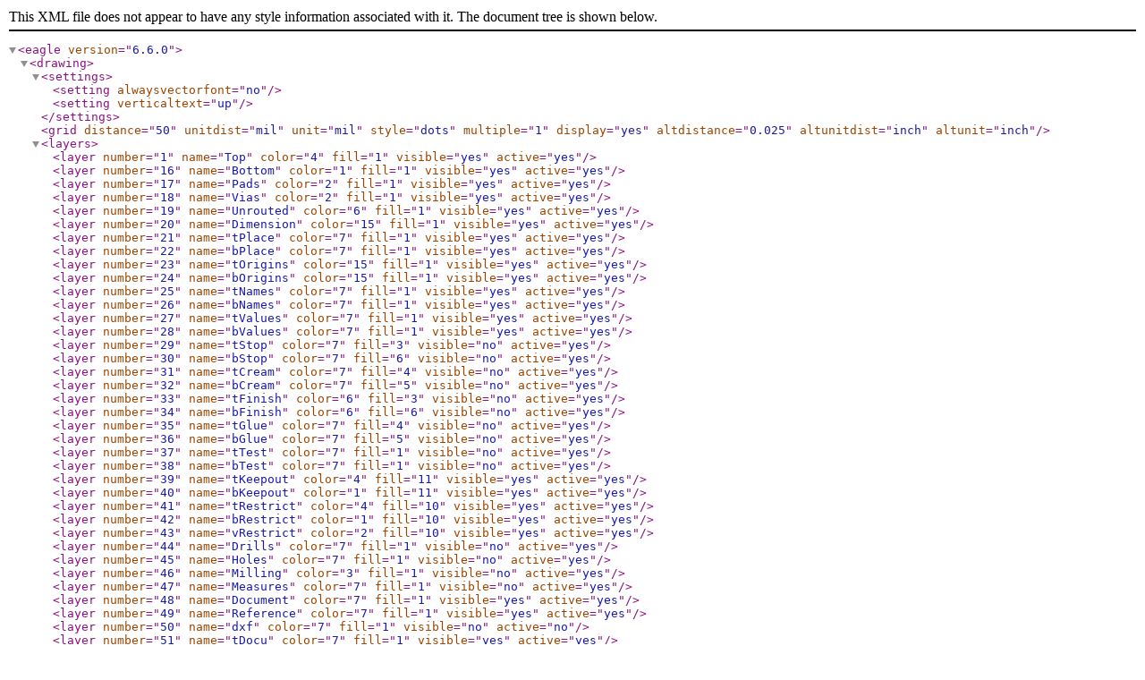

--- FILE ---
content_type: text/xml
request_url: http://pavouk.org/hw/audiosystem20/pcm1702_dac.brd
body_size: 126542
content:
<?xml version="1.0" encoding="utf-8"?>
<!DOCTYPE eagle SYSTEM "eagle.dtd">
<eagle version="6.6.0">
<drawing>
<settings>
<setting alwaysvectorfont="no"/>
<setting verticaltext="up"/>
</settings>
<grid distance="50" unitdist="mil" unit="mil" style="dots" multiple="1" display="yes" altdistance="0.025" altunitdist="inch" altunit="inch"/>
<layers>
<layer number="1" name="Top" color="4" fill="1" visible="yes" active="yes"/>
<layer number="16" name="Bottom" color="1" fill="1" visible="yes" active="yes"/>
<layer number="17" name="Pads" color="2" fill="1" visible="yes" active="yes"/>
<layer number="18" name="Vias" color="2" fill="1" visible="yes" active="yes"/>
<layer number="19" name="Unrouted" color="6" fill="1" visible="yes" active="yes"/>
<layer number="20" name="Dimension" color="15" fill="1" visible="yes" active="yes"/>
<layer number="21" name="tPlace" color="7" fill="1" visible="yes" active="yes"/>
<layer number="22" name="bPlace" color="7" fill="1" visible="yes" active="yes"/>
<layer number="23" name="tOrigins" color="15" fill="1" visible="yes" active="yes"/>
<layer number="24" name="bOrigins" color="15" fill="1" visible="yes" active="yes"/>
<layer number="25" name="tNames" color="7" fill="1" visible="yes" active="yes"/>
<layer number="26" name="bNames" color="7" fill="1" visible="yes" active="yes"/>
<layer number="27" name="tValues" color="7" fill="1" visible="yes" active="yes"/>
<layer number="28" name="bValues" color="7" fill="1" visible="yes" active="yes"/>
<layer number="29" name="tStop" color="7" fill="3" visible="no" active="yes"/>
<layer number="30" name="bStop" color="7" fill="6" visible="no" active="yes"/>
<layer number="31" name="tCream" color="7" fill="4" visible="no" active="yes"/>
<layer number="32" name="bCream" color="7" fill="5" visible="no" active="yes"/>
<layer number="33" name="tFinish" color="6" fill="3" visible="no" active="yes"/>
<layer number="34" name="bFinish" color="6" fill="6" visible="no" active="yes"/>
<layer number="35" name="tGlue" color="7" fill="4" visible="no" active="yes"/>
<layer number="36" name="bGlue" color="7" fill="5" visible="no" active="yes"/>
<layer number="37" name="tTest" color="7" fill="1" visible="no" active="yes"/>
<layer number="38" name="bTest" color="7" fill="1" visible="no" active="yes"/>
<layer number="39" name="tKeepout" color="4" fill="11" visible="yes" active="yes"/>
<layer number="40" name="bKeepout" color="1" fill="11" visible="yes" active="yes"/>
<layer number="41" name="tRestrict" color="4" fill="10" visible="yes" active="yes"/>
<layer number="42" name="bRestrict" color="1" fill="10" visible="yes" active="yes"/>
<layer number="43" name="vRestrict" color="2" fill="10" visible="yes" active="yes"/>
<layer number="44" name="Drills" color="7" fill="1" visible="no" active="yes"/>
<layer number="45" name="Holes" color="7" fill="1" visible="no" active="yes"/>
<layer number="46" name="Milling" color="3" fill="1" visible="no" active="yes"/>
<layer number="47" name="Measures" color="7" fill="1" visible="no" active="yes"/>
<layer number="48" name="Document" color="7" fill="1" visible="yes" active="yes"/>
<layer number="49" name="Reference" color="7" fill="1" visible="yes" active="yes"/>
<layer number="50" name="dxf" color="7" fill="1" visible="no" active="no"/>
<layer number="51" name="tDocu" color="7" fill="1" visible="yes" active="yes"/>
<layer number="52" name="bDocu" color="7" fill="1" visible="yes" active="yes"/>
<layer number="53" name="tGND_GNDA" color="7" fill="9" visible="no" active="no"/>
<layer number="54" name="bGND_GNDA" color="1" fill="9" visible="no" active="no"/>
<layer number="91" name="Nets" color="2" fill="1" visible="no" active="no"/>
<layer number="92" name="Busses" color="1" fill="1" visible="no" active="no"/>
<layer number="93" name="Pins" color="2" fill="1" visible="no" active="no"/>
<layer number="94" name="Symbols" color="4" fill="1" visible="no" active="no"/>
<layer number="95" name="Names" color="7" fill="1" visible="no" active="no"/>
<layer number="96" name="Values" color="7" fill="1" visible="no" active="no"/>
<layer number="97" name="Info" color="7" fill="1" visible="no" active="no"/>
<layer number="98" name="Guide" color="6" fill="1" visible="no" active="no"/>
<layer number="99" name="SpiceOrder" color="5" fill="1" visible="no" active="no"/>
<layer number="100" name="HL" color="14" fill="1" visible="no" active="yes"/>
</layers>
<board>
<plain>
<wire x1="0" y1="0" x2="100" y2="0" width="0" layer="20"/>
<wire x1="100" y1="0" x2="100" y2="80" width="0" layer="20"/>
<wire x1="100" y1="80" x2="0" y2="80" width="0" layer="20"/>
<wire x1="0" y1="80" x2="0" y2="0" width="0" layer="20"/>
<text x="86.36" y="7.62" size="1.778" layer="25" font="vector" ratio="15" rot="R90">L DAC</text>
<text x="88.9" y="7.62" size="1.778" layer="25" font="vector" ratio="15" rot="R90">R DAC</text>
<text x="91.44" y="7.62" size="1.778" layer="25" font="vector" ratio="15" rot="R90">L OUT</text>
<text x="93.98" y="7.62" size="1.778" layer="25" font="vector" ratio="15" rot="R90">R OUT</text>
<text x="5.08" y="3.81" size="1.778" layer="1" font="vector" ratio="15">TOP</text>
<text x="5.08" y="3.81" size="1.778" layer="25" font="vector" ratio="15">TOP</text>
<text x="15.24" y="3.81" size="1.778" layer="16" font="vector" ratio="15" rot="MR0">BOTTOM</text>
<text x="15.24" y="3.81" size="1.778" layer="26" font="vector" ratio="15" rot="MR0">BOTTOM</text>
<text x="30.48" y="26.67" size="1.778" layer="25" font="vector" ratio="15" rot="R90">GND</text>
<text x="33.02" y="26.67" size="1.778" layer="25" font="vector" ratio="15" rot="R90">SCK</text>
<text x="35.56" y="26.67" size="1.778" layer="25" font="vector" ratio="15" rot="R90">LRCK</text>
<text x="38.1" y="26.67" size="1.778" layer="25" font="vector" ratio="15" rot="R90">BCK</text>
<text x="40.64" y="26.67" size="1.778" layer="25" font="vector" ratio="15" rot="R90">DATA</text>
<text x="43.18" y="26.67" size="1.778" layer="25" font="vector" ratio="15" rot="R90">+3V3</text>
<text x="33.02" y="7.62" size="1.778" layer="25" font="vector" ratio="15" rot="R90">-12V</text>
<text x="35.56" y="7.62" size="1.778" layer="25" font="vector" ratio="15" rot="R90">GND</text>
<text x="38.1" y="7.62" size="1.778" layer="25" font="vector" ratio="15" rot="R90">GND</text>
<text x="40.64" y="7.62" size="1.778" layer="25" font="vector" ratio="15" rot="R90">+12V</text>
<text x="82.434653125" y="21.790434375" size="1.778" layer="25" font="vector" ratio="15">LEFT</text>
<text x="82.491984375" y="48.59164375" size="1.778" layer="25" font="vector" ratio="15">RIGHT</text>
<text x="8.89" y="6.985" size="1.778" layer="25" font="vector" ratio="15" rot="R90">PCM1702 DAC 1.0</text>
<text x="6.985" y="6.985" size="1.778" layer="26" font="vector" ratio="15" rot="MR90">PCM1702 DAC 1.0</text>
<text x="6.35" y="6.985" size="1.778" layer="25" font="vector" ratio="15" rot="R90">HTTP://WWW.PAVOUK.ORG</text>
<text x="4.445" y="6.985" size="1.778" layer="26" font="vector" ratio="15" rot="MR90">HTTP://WWW.PAVOUK.ORG</text>
</plain>
<libraries>
<library name="pavouk">
<packages>
<package name="SOT95P280X100-5N">
<smd name="1" x="-1.2192" y="0.9398" dx="1.2192" dy="0.508" layer="1"/>
<smd name="2" x="-1.2192" y="0" dx="1.2192" dy="0.508" layer="1"/>
<smd name="3" x="-1.2192" y="-0.9398" dx="1.2192" dy="0.508" layer="1"/>
<smd name="4" x="1.2192" y="-0.9398" dx="1.2192" dy="0.508" layer="1"/>
<smd name="5" x="1.2192" y="0.9398" dx="1.2192" dy="0.508" layer="1"/>
<wire x1="-0.4064" y1="-1.4478" x2="0.4064" y2="-1.4478" width="0.1524" layer="21"/>
<wire x1="0.8636" y1="-0.3556" x2="0.8636" y2="0.3556" width="0.1524" layer="21"/>
<wire x1="0.4064" y1="1.4478" x2="0.3048" y2="1.4478" width="0.1524" layer="21"/>
<wire x1="0.3048" y1="1.4478" x2="-0.3048" y2="1.4478" width="0.1524" layer="21"/>
<wire x1="-0.3048" y1="1.4478" x2="-0.4064" y2="1.4478" width="0.1524" layer="21"/>
<wire x1="0.3048" y1="1.4478" x2="-0.3048" y2="1.4478" width="0.1524" layer="21" curve="-180"/>
<text x="-2.0574" y="1.3208" size="1.27" layer="21" ratio="6" rot="SR0">*</text>
<wire x1="-0.8636" y1="-1.4478" x2="0.8636" y2="-1.4478" width="0" layer="51"/>
<wire x1="0.8636" y1="-1.4478" x2="0.8636" y2="-1.1684" width="0" layer="51"/>
<wire x1="0.8636" y1="-1.1684" x2="0.8636" y2="-0.7366" width="0" layer="51"/>
<wire x1="0.8636" y1="-0.7366" x2="0.8636" y2="0.7366" width="0" layer="51"/>
<wire x1="0.8636" y1="1.4478" x2="0.3048" y2="1.4478" width="0" layer="51"/>
<wire x1="0.3048" y1="1.4478" x2="-0.3048" y2="1.4478" width="0" layer="51"/>
<wire x1="-0.3048" y1="1.4478" x2="-0.8636" y2="1.4478" width="0" layer="51"/>
<wire x1="-0.8636" y1="1.4478" x2="-0.8636" y2="1.1684" width="0" layer="51"/>
<wire x1="-0.8636" y1="1.1684" x2="-0.8636" y2="0.7366" width="0" layer="51"/>
<wire x1="-0.8636" y1="0.7366" x2="-0.8636" y2="0.2286" width="0" layer="51"/>
<wire x1="-0.8636" y1="0.2286" x2="-0.8636" y2="-0.2286" width="0" layer="51"/>
<wire x1="-0.8636" y1="-0.2286" x2="-0.8636" y2="-0.7366" width="0" layer="51"/>
<wire x1="-0.8636" y1="1.1684" x2="-1.397" y2="1.1684" width="0" layer="51"/>
<wire x1="-1.397" y1="1.1684" x2="-1.397" y2="0.7366" width="0" layer="51"/>
<wire x1="-1.397" y1="0.7366" x2="-0.8636" y2="0.7366" width="0" layer="51"/>
<wire x1="-0.8636" y1="0.2286" x2="-1.397" y2="0.2286" width="0" layer="51"/>
<wire x1="-1.397" y1="0.2286" x2="-1.397" y2="-0.2286" width="0" layer="51"/>
<wire x1="-1.397" y1="-0.2286" x2="-0.8636" y2="-0.2286" width="0" layer="51"/>
<wire x1="-0.8636" y1="-1.4478" x2="-0.8636" y2="-1.1684" width="0" layer="51"/>
<wire x1="-0.8636" y1="-1.1684" x2="-0.8636" y2="-0.7366" width="0" layer="51"/>
<wire x1="-0.8636" y1="-0.7366" x2="-1.397" y2="-0.7366" width="0" layer="51"/>
<wire x1="-1.397" y1="-0.7366" x2="-1.397" y2="-1.1684" width="0" layer="51"/>
<wire x1="-1.397" y1="-1.1684" x2="-0.8636" y2="-1.1684" width="0" layer="51"/>
<wire x1="0.8636" y1="-1.1684" x2="1.397" y2="-1.1684" width="0" layer="51"/>
<wire x1="1.397" y1="-1.1684" x2="1.397" y2="-0.7366" width="0" layer="51"/>
<wire x1="1.397" y1="-0.7366" x2="0.8636" y2="-0.7366" width="0" layer="51"/>
<wire x1="0.8636" y1="1.4478" x2="0.8636" y2="1.1684" width="0" layer="51"/>
<wire x1="0.8636" y1="1.1684" x2="0.8636" y2="0.7366" width="0" layer="51"/>
<wire x1="0.8636" y1="0.7366" x2="1.397" y2="0.7366" width="0" layer="51"/>
<wire x1="1.397" y1="0.7366" x2="1.397" y2="1.1684" width="0" layer="51"/>
<wire x1="1.397" y1="1.1684" x2="0.8636" y2="1.1684" width="0" layer="51"/>
<wire x1="0.3048" y1="1.4478" x2="-0.3048" y2="1.4478" width="0" layer="51" curve="-180"/>
<text x="-2.0574" y="1.3208" size="1.27" layer="51" ratio="6" rot="SR0">*</text>
<text x="-3.4544" y="2.54" size="2.0828" layer="25" ratio="10" rot="SR0">&gt;NAME</text>
<text x="-3.4544" y="-4.445" size="2.0828" layer="27" ratio="10" rot="SR0">&gt;VALUE</text>
</package>
<package name="SOP20">
<description>&lt;b&gt;SMALL OUTLINE PACKAGE&lt;/b&gt;</description>
<wire x1="-6.9" y1="4.9" x2="6.9" y2="4.9" width="0.1998" layer="39"/>
<wire x1="6.9" y1="4.9" x2="6.9" y2="-4.9" width="0.1998" layer="39"/>
<wire x1="-6.9" y1="-4.9" x2="-6.9" y2="4.9" width="0.1998" layer="39"/>
<wire x1="6.88" y1="3.01" x2="6.88" y2="-3.01" width="0.2032" layer="51"/>
<wire x1="6.88" y1="-3.01" x2="-6.88" y2="-3.01" width="0.2032" layer="51"/>
<wire x1="-6.88" y1="-3.01" x2="-6.88" y2="3.01" width="0.2032" layer="51"/>
<wire x1="-6.88" y1="3.01" x2="6.88" y2="3.01" width="0.2032" layer="51"/>
<wire x1="6.9" y1="-4.9" x2="-6.9" y2="-4.9" width="0.1998" layer="39"/>
<smd name="1" x="-5.715" y="-3.6" dx="0.6" dy="2.2" layer="1"/>
<smd name="2" x="-4.445" y="-3.6" dx="0.6" dy="2.2" layer="1"/>
<smd name="3" x="-3.175" y="-3.6" dx="0.6" dy="2.2" layer="1"/>
<smd name="4" x="-1.905" y="-3.6" dx="0.6" dy="2.2" layer="1"/>
<smd name="5" x="-0.635" y="-3.6" dx="0.6" dy="2.2" layer="1"/>
<smd name="6" x="0.635" y="-3.6" dx="0.6" dy="2.2" layer="1"/>
<smd name="7" x="1.905" y="-3.6" dx="0.6" dy="2.2" layer="1"/>
<smd name="8" x="3.175" y="-3.6" dx="0.6" dy="2.2" layer="1"/>
<smd name="9" x="4.445" y="-3.6" dx="0.6" dy="2.2" layer="1"/>
<smd name="10" x="5.715" y="-3.6" dx="0.6" dy="2.2" layer="1"/>
<smd name="11" x="5.715" y="3.6" dx="0.6" dy="2.2" layer="1"/>
<smd name="12" x="4.445" y="3.6" dx="0.6" dy="2.2" layer="1"/>
<smd name="13" x="3.175" y="3.6" dx="0.6" dy="2.2" layer="1"/>
<smd name="14" x="1.905" y="3.6" dx="0.6" dy="2.2" layer="1"/>
<smd name="15" x="0.635" y="3.6" dx="0.6" dy="2.2" layer="1"/>
<smd name="16" x="-0.635" y="3.6" dx="0.6" dy="2.2" layer="1"/>
<smd name="17" x="-1.905" y="3.6" dx="0.6" dy="2.2" layer="1"/>
<smd name="18" x="-3.175" y="3.6" dx="0.6" dy="2.2" layer="1"/>
<smd name="19" x="-4.445" y="3.6" dx="0.6" dy="2.2" layer="1"/>
<smd name="20" x="-5.715" y="3.6" dx="0.6" dy="2.2" layer="1"/>
<text x="-5.715" y="0.635" size="1.27" layer="25">&gt;NAME</text>
<text x="-5.715" y="-1.905" size="1.27" layer="27">&gt;VALUE</text>
<text x="-5.08" y="-2.54" size="1.27" layer="21" rot="R90">1</text>
<rectangle x1="-5.9649" y1="-4.4399" x2="-5.4651" y2="-3.11" layer="51"/>
<rectangle x1="-4.6949" y1="-4.4399" x2="-4.1951" y2="-3.11" layer="51"/>
<rectangle x1="-3.4249" y1="-4.4399" x2="-2.9251" y2="-3.11" layer="51"/>
<rectangle x1="-2.1549" y1="-4.4399" x2="-1.6551" y2="-3.11" layer="51"/>
<rectangle x1="-0.8849" y1="-4.4399" x2="-0.3851" y2="-3.11" layer="51"/>
<rectangle x1="0.3851" y1="-4.4399" x2="0.8849" y2="-3.11" layer="51"/>
<rectangle x1="1.6551" y1="-4.4399" x2="2.1549" y2="-3.11" layer="51"/>
<rectangle x1="2.9251" y1="-4.4399" x2="3.4249" y2="-3.11" layer="51"/>
<rectangle x1="4.1951" y1="-4.4399" x2="4.6949" y2="-3.11" layer="51"/>
<rectangle x1="5.4651" y1="-4.4399" x2="5.9649" y2="-3.11" layer="51"/>
<rectangle x1="5.4651" y1="3.11" x2="5.9649" y2="4.4399" layer="51"/>
<rectangle x1="4.1951" y1="3.11" x2="4.6949" y2="4.4399" layer="51"/>
<rectangle x1="2.9251" y1="3.11" x2="3.4249" y2="4.4399" layer="51"/>
<rectangle x1="1.6551" y1="3.11" x2="2.1549" y2="4.4399" layer="51"/>
<rectangle x1="0.3851" y1="3.11" x2="0.8849" y2="4.4399" layer="51"/>
<rectangle x1="-0.8849" y1="3.11" x2="-0.3851" y2="4.4399" layer="51"/>
<rectangle x1="-2.1549" y1="3.11" x2="-1.6551" y2="4.4399" layer="51"/>
<rectangle x1="-3.4249" y1="3.11" x2="-2.9251" y2="4.4399" layer="51"/>
<rectangle x1="-4.6949" y1="3.11" x2="-4.1951" y2="4.4399" layer="51"/>
<rectangle x1="-5.9649" y1="3.11" x2="-5.4651" y2="4.4399" layer="51"/>
</package>
</packages>
</library>
<library name="rcl">
<packages>
<package name="C1206">
<description>&lt;b&gt;CAPACITOR&lt;/b&gt;</description>
<wire x1="-2.473" y1="0.983" x2="2.473" y2="0.983" width="0.0508" layer="39"/>
<wire x1="2.473" y1="-0.983" x2="-2.473" y2="-0.983" width="0.0508" layer="39"/>
<wire x1="-2.473" y1="-0.983" x2="-2.473" y2="0.983" width="0.0508" layer="39"/>
<wire x1="2.473" y1="0.983" x2="2.473" y2="-0.983" width="0.0508" layer="39"/>
<wire x1="-0.965" y1="0.787" x2="0.965" y2="0.787" width="0.1016" layer="51"/>
<wire x1="-0.965" y1="-0.787" x2="0.965" y2="-0.787" width="0.1016" layer="51"/>
<smd name="1" x="-1.4" y="0" dx="1.6" dy="1.8" layer="1"/>
<smd name="2" x="1.4" y="0" dx="1.6" dy="1.8" layer="1"/>
<text x="-1.27" y="1.27" size="1.27" layer="25">&gt;NAME</text>
<text x="-1.27" y="-2.54" size="1.27" layer="27">&gt;VALUE</text>
<rectangle x1="-1.7018" y1="-0.8509" x2="-0.9517" y2="0.8491" layer="51"/>
<rectangle x1="0.9517" y1="-0.8491" x2="1.7018" y2="0.8509" layer="51"/>
<rectangle x1="-0.1999" y1="-0.4001" x2="0.1999" y2="0.4001" layer="35"/>
</package>
<package name="C1812">
<description>&lt;b&gt;CAPACITOR&lt;/b&gt;</description>
<wire x1="-2.973" y1="1.983" x2="2.973" y2="1.983" width="0.0508" layer="39"/>
<wire x1="2.973" y1="-1.983" x2="-2.973" y2="-1.983" width="0.0508" layer="39"/>
<wire x1="-2.973" y1="-1.983" x2="-2.973" y2="1.983" width="0.0508" layer="39"/>
<wire x1="-1.4732" y1="1.6002" x2="1.4732" y2="1.6002" width="0.1016" layer="51"/>
<wire x1="-1.4478" y1="-1.6002" x2="1.4732" y2="-1.6002" width="0.1016" layer="51"/>
<wire x1="2.973" y1="1.983" x2="2.973" y2="-1.983" width="0.0508" layer="39"/>
<smd name="1" x="-1.95" y="0" dx="1.9" dy="3.4" layer="1"/>
<smd name="2" x="1.95" y="0" dx="1.9" dy="3.4" layer="1"/>
<text x="-1.905" y="2.54" size="1.27" layer="25">&gt;NAME</text>
<text x="-1.905" y="-3.81" size="1.27" layer="27">&gt;VALUE</text>
<rectangle x1="-2.3876" y1="-1.651" x2="-1.4376" y2="1.649" layer="51"/>
<rectangle x1="1.4478" y1="-1.651" x2="2.3978" y2="1.649" layer="51"/>
<rectangle x1="-0.3" y1="-0.4001" x2="0.3" y2="0.4001" layer="35"/>
</package>
<package name="R1206">
<description>&lt;b&gt;RESISTOR&lt;/b&gt;</description>
<wire x1="0.9525" y1="-0.8128" x2="-0.9652" y2="-0.8128" width="0.1524" layer="51"/>
<wire x1="0.9525" y1="0.8128" x2="-0.9652" y2="0.8128" width="0.1524" layer="51"/>
<wire x1="-2.473" y1="0.983" x2="2.473" y2="0.983" width="0.0508" layer="39"/>
<wire x1="2.473" y1="0.983" x2="2.473" y2="-0.983" width="0.0508" layer="39"/>
<wire x1="2.473" y1="-0.983" x2="-2.473" y2="-0.983" width="0.0508" layer="39"/>
<wire x1="-2.473" y1="-0.983" x2="-2.473" y2="0.983" width="0.0508" layer="39"/>
<smd name="2" x="1.422" y="0" dx="1.6" dy="1.803" layer="1"/>
<smd name="1" x="-1.422" y="0" dx="1.6" dy="1.803" layer="1"/>
<text x="-1.27" y="1.27" size="1.27" layer="25">&gt;NAME</text>
<text x="-1.27" y="-2.54" size="1.27" layer="27">&gt;VALUE</text>
<rectangle x1="-1.6891" y1="-0.8763" x2="-0.9525" y2="0.8763" layer="51"/>
<rectangle x1="0.9525" y1="-0.8763" x2="1.6891" y2="0.8763" layer="51"/>
<rectangle x1="-0.3" y1="-0.7" x2="0.3" y2="0.7" layer="35"/>
</package>
<package name="E2-5">
<description>&lt;b&gt;ELECTROLYTIC CAPACITOR&lt;/b&gt;&lt;p&gt;
grid 2.032 mm, diameter 5 mm</description>
<wire x1="-1.524" y1="0" x2="-0.762" y2="0" width="0.1524" layer="51"/>
<wire x1="-0.762" y1="0" x2="-0.762" y2="-1.016" width="0.1524" layer="51"/>
<wire x1="-0.762" y1="-1.016" x2="-0.254" y2="-1.016" width="0.1524" layer="51"/>
<wire x1="-0.254" y1="-1.016" x2="-0.254" y2="1.016" width="0.1524" layer="51"/>
<wire x1="-0.254" y1="1.016" x2="-0.762" y2="1.016" width="0.1524" layer="51"/>
<wire x1="-0.762" y1="1.016" x2="-0.762" y2="0" width="0.1524" layer="51"/>
<wire x1="0.635" y1="0" x2="1.524" y2="0" width="0.1524" layer="51"/>
<wire x1="-1.27" y1="1.778" x2="-0.762" y2="1.778" width="0.1524" layer="21"/>
<wire x1="-1.016" y1="1.524" x2="-1.016" y2="2.032" width="0.1524" layer="21"/>
<circle x="0" y="0" radius="2.54" width="0.1524" layer="21"/>
<pad name="-" x="1.016" y="0" drill="0.8128" diameter="1.27" shape="octagon"/>
<pad name="+" x="-1.016" y="0" drill="0.8128" diameter="1.27"/>
<text x="2.54" y="1.016" size="1.27" layer="25" ratio="10">&gt;NAME</text>
<text x="2.54" y="-2.159" size="1.27" layer="27" ratio="10">&gt;VALUE</text>
<rectangle x1="0.254" y1="-1.016" x2="0.762" y2="1.016" layer="51"/>
</package>
</packages>
</library>
<library name="74xx-us">
<packages>
<package name="SO14">
<description>&lt;b&gt;Small Outline package&lt;/b&gt; 150 mil</description>
<wire x1="4.064" y1="1.9558" x2="-4.064" y2="1.9558" width="0.1524" layer="21"/>
<wire x1="4.064" y1="-1.9558" x2="4.445" y2="-1.5748" width="0.1524" layer="21" curve="90"/>
<wire x1="-4.445" y1="1.5748" x2="-4.064" y2="1.9558" width="0.1524" layer="21" curve="-90"/>
<wire x1="4.064" y1="1.9558" x2="4.445" y2="1.5748" width="0.1524" layer="21" curve="-90"/>
<wire x1="-4.445" y1="-1.5748" x2="-4.064" y2="-1.9558" width="0.1524" layer="21" curve="90"/>
<wire x1="-4.064" y1="-1.9558" x2="4.064" y2="-1.9558" width="0.1524" layer="21"/>
<wire x1="4.445" y1="-1.5748" x2="4.445" y2="1.5748" width="0.1524" layer="21"/>
<wire x1="-4.445" y1="1.5748" x2="-4.445" y2="0.508" width="0.1524" layer="21"/>
<wire x1="-4.445" y1="0.508" x2="-4.445" y2="-0.508" width="0.1524" layer="21"/>
<wire x1="-4.445" y1="-0.508" x2="-4.445" y2="-1.5748" width="0.1524" layer="21"/>
<wire x1="-4.445" y1="0.508" x2="-4.445" y2="-0.508" width="0.1524" layer="21" curve="-180"/>
<wire x1="-4.445" y1="-1.6002" x2="4.445" y2="-1.6002" width="0.0508" layer="21"/>
<smd name="1" x="-3.81" y="-3.0734" dx="0.6604" dy="2.032" layer="1"/>
<smd name="14" x="-3.81" y="3.0734" dx="0.6604" dy="2.032" layer="1"/>
<smd name="2" x="-2.54" y="-3.0734" dx="0.6604" dy="2.032" layer="1"/>
<smd name="3" x="-1.27" y="-3.0734" dx="0.6604" dy="2.032" layer="1"/>
<smd name="13" x="-2.54" y="3.0734" dx="0.6604" dy="2.032" layer="1"/>
<smd name="12" x="-1.27" y="3.0734" dx="0.6604" dy="2.032" layer="1"/>
<smd name="4" x="0" y="-3.0734" dx="0.6604" dy="2.032" layer="1"/>
<smd name="11" x="0" y="3.0734" dx="0.6604" dy="2.032" layer="1"/>
<smd name="5" x="1.27" y="-3.0734" dx="0.6604" dy="2.032" layer="1"/>
<smd name="6" x="2.54" y="-3.0734" dx="0.6604" dy="2.032" layer="1"/>
<smd name="10" x="1.27" y="3.0734" dx="0.6604" dy="2.032" layer="1"/>
<smd name="9" x="2.54" y="3.0734" dx="0.6604" dy="2.032" layer="1"/>
<smd name="7" x="3.81" y="-3.0734" dx="0.6604" dy="2.032" layer="1"/>
<smd name="8" x="3.81" y="3.0734" dx="0.6604" dy="2.032" layer="1"/>
<text x="-3.556" y="-0.508" size="1.27" layer="27" ratio="10">&gt;VALUE</text>
<text x="-4.699" y="-1.778" size="1.27" layer="25" ratio="10" rot="R90">&gt;NAME</text>
<rectangle x1="-0.254" y1="1.9558" x2="0.254" y2="3.0988" layer="51"/>
<rectangle x1="-4.064" y1="-3.0988" x2="-3.556" y2="-1.9558" layer="51"/>
<rectangle x1="-2.794" y1="-3.0988" x2="-2.286" y2="-1.9558" layer="51"/>
<rectangle x1="-1.524" y1="-3.0734" x2="-1.016" y2="-1.9304" layer="51"/>
<rectangle x1="-0.254" y1="-3.0988" x2="0.254" y2="-1.9558" layer="51"/>
<rectangle x1="-1.524" y1="1.9558" x2="-1.016" y2="3.0988" layer="51"/>
<rectangle x1="-2.794" y1="1.9558" x2="-2.286" y2="3.0988" layer="51"/>
<rectangle x1="-4.064" y1="1.9558" x2="-3.556" y2="3.0988" layer="51"/>
<rectangle x1="1.016" y1="1.9558" x2="1.524" y2="3.0988" layer="51"/>
<rectangle x1="2.286" y1="1.9558" x2="2.794" y2="3.0988" layer="51"/>
<rectangle x1="3.556" y1="1.9558" x2="4.064" y2="3.0988" layer="51"/>
<rectangle x1="1.016" y1="-3.0988" x2="1.524" y2="-1.9558" layer="51"/>
<rectangle x1="2.286" y1="-3.0988" x2="2.794" y2="-1.9558" layer="51"/>
<rectangle x1="3.556" y1="-3.0988" x2="4.064" y2="-1.9558" layer="51"/>
</package>
</packages>
</library>
<library name="con-lstb">
<description>&lt;b&gt;Pin Headers&lt;/b&gt;&lt;p&gt;
Naming:&lt;p&gt;
MA = male&lt;p&gt;
# contacts - # rows&lt;p&gt;
W = angled&lt;p&gt;
&lt;author&gt;Created by librarian@cadsoft.de&lt;/author&gt;</description>
<packages>
<package name="MA06-1">
<description>&lt;b&gt;PIN HEADER&lt;/b&gt;</description>
<wire x1="-6.985" y1="1.27" x2="-5.715" y2="1.27" width="0.1524" layer="21"/>
<wire x1="-5.715" y1="1.27" x2="-5.08" y2="0.635" width="0.1524" layer="21"/>
<wire x1="-5.08" y1="-0.635" x2="-5.715" y2="-1.27" width="0.1524" layer="21"/>
<wire x1="-5.08" y1="0.635" x2="-4.445" y2="1.27" width="0.1524" layer="21"/>
<wire x1="-4.445" y1="1.27" x2="-3.175" y2="1.27" width="0.1524" layer="21"/>
<wire x1="-3.175" y1="1.27" x2="-2.54" y2="0.635" width="0.1524" layer="21"/>
<wire x1="-2.54" y1="-0.635" x2="-3.175" y2="-1.27" width="0.1524" layer="21"/>
<wire x1="-3.175" y1="-1.27" x2="-4.445" y2="-1.27" width="0.1524" layer="21"/>
<wire x1="-4.445" y1="-1.27" x2="-5.08" y2="-0.635" width="0.1524" layer="21"/>
<wire x1="-7.62" y1="0.635" x2="-7.62" y2="-0.635" width="0.1524" layer="21"/>
<wire x1="-6.985" y1="1.27" x2="-7.62" y2="0.635" width="0.1524" layer="21"/>
<wire x1="-7.62" y1="-0.635" x2="-6.985" y2="-1.27" width="0.1524" layer="21"/>
<wire x1="-5.715" y1="-1.27" x2="-6.985" y2="-1.27" width="0.1524" layer="21"/>
<wire x1="-2.54" y1="0.635" x2="-1.905" y2="1.27" width="0.1524" layer="21"/>
<wire x1="-1.905" y1="1.27" x2="-0.635" y2="1.27" width="0.1524" layer="21"/>
<wire x1="-0.635" y1="1.27" x2="0" y2="0.635" width="0.1524" layer="21"/>
<wire x1="0" y1="-0.635" x2="-0.635" y2="-1.27" width="0.1524" layer="21"/>
<wire x1="-0.635" y1="-1.27" x2="-1.905" y2="-1.27" width="0.1524" layer="21"/>
<wire x1="-1.905" y1="-1.27" x2="-2.54" y2="-0.635" width="0.1524" layer="21"/>
<wire x1="0.635" y1="1.27" x2="1.905" y2="1.27" width="0.1524" layer="21"/>
<wire x1="1.905" y1="1.27" x2="2.54" y2="0.635" width="0.1524" layer="21"/>
<wire x1="2.54" y1="-0.635" x2="1.905" y2="-1.27" width="0.1524" layer="21"/>
<wire x1="2.54" y1="0.635" x2="3.175" y2="1.27" width="0.1524" layer="21"/>
<wire x1="3.175" y1="1.27" x2="4.445" y2="1.27" width="0.1524" layer="21"/>
<wire x1="4.445" y1="1.27" x2="5.08" y2="0.635" width="0.1524" layer="21"/>
<wire x1="5.08" y1="-0.635" x2="4.445" y2="-1.27" width="0.1524" layer="21"/>
<wire x1="4.445" y1="-1.27" x2="3.175" y2="-1.27" width="0.1524" layer="21"/>
<wire x1="3.175" y1="-1.27" x2="2.54" y2="-0.635" width="0.1524" layer="21"/>
<wire x1="0.635" y1="1.27" x2="0" y2="0.635" width="0.1524" layer="21"/>
<wire x1="0" y1="-0.635" x2="0.635" y2="-1.27" width="0.1524" layer="21"/>
<wire x1="1.905" y1="-1.27" x2="0.635" y2="-1.27" width="0.1524" layer="21"/>
<wire x1="5.08" y1="0.635" x2="5.715" y2="1.27" width="0.1524" layer="21"/>
<wire x1="5.715" y1="1.27" x2="6.985" y2="1.27" width="0.1524" layer="21"/>
<wire x1="6.985" y1="1.27" x2="7.62" y2="0.635" width="0.1524" layer="21"/>
<wire x1="7.62" y1="-0.635" x2="6.985" y2="-1.27" width="0.1524" layer="21"/>
<wire x1="6.985" y1="-1.27" x2="5.715" y2="-1.27" width="0.1524" layer="21"/>
<wire x1="5.715" y1="-1.27" x2="5.08" y2="-0.635" width="0.1524" layer="21"/>
<wire x1="7.62" y1="0.635" x2="7.62" y2="-0.635" width="0.1524" layer="21"/>
<pad name="1" x="-6.35" y="0" drill="1.016" shape="long" rot="R90"/>
<pad name="2" x="-3.81" y="0" drill="1.016" shape="long" rot="R90"/>
<pad name="3" x="-1.27" y="0" drill="1.016" shape="long" rot="R90"/>
<pad name="4" x="1.27" y="0" drill="1.016" shape="long" rot="R90"/>
<pad name="5" x="3.81" y="0" drill="1.016" shape="long" rot="R90"/>
<pad name="6" x="6.35" y="0" drill="1.016" shape="long" rot="R90"/>
<text x="-7.62" y="1.651" size="1.27" layer="25" ratio="10">&gt;NAME</text>
<text x="-6.985" y="-2.921" size="1.27" layer="21" ratio="10">1</text>
<text x="5.715" y="1.651" size="1.27" layer="21" ratio="10">6</text>
<text x="-2.54" y="-2.921" size="1.27" layer="27" ratio="10">&gt;VALUE</text>
<rectangle x1="-4.064" y1="-0.254" x2="-3.556" y2="0.254" layer="51"/>
<rectangle x1="-6.604" y1="-0.254" x2="-6.096" y2="0.254" layer="51"/>
<rectangle x1="-1.524" y1="-0.254" x2="-1.016" y2="0.254" layer="51"/>
<rectangle x1="3.556" y1="-0.254" x2="4.064" y2="0.254" layer="51"/>
<rectangle x1="1.016" y1="-0.254" x2="1.524" y2="0.254" layer="51"/>
<rectangle x1="6.096" y1="-0.254" x2="6.604" y2="0.254" layer="51"/>
</package>
<package name="MA04-1">
<description>&lt;b&gt;PIN HEADER&lt;/b&gt;</description>
<wire x1="-4.445" y1="1.27" x2="-3.175" y2="1.27" width="0.1524" layer="21"/>
<wire x1="-3.175" y1="1.27" x2="-2.54" y2="0.635" width="0.1524" layer="21"/>
<wire x1="-2.54" y1="-0.635" x2="-3.175" y2="-1.27" width="0.1524" layer="21"/>
<wire x1="-2.54" y1="0.635" x2="-1.905" y2="1.27" width="0.1524" layer="21"/>
<wire x1="-1.905" y1="1.27" x2="-0.635" y2="1.27" width="0.1524" layer="21"/>
<wire x1="-0.635" y1="1.27" x2="0" y2="0.635" width="0.1524" layer="21"/>
<wire x1="0" y1="-0.635" x2="-0.635" y2="-1.27" width="0.1524" layer="21"/>
<wire x1="-0.635" y1="-1.27" x2="-1.905" y2="-1.27" width="0.1524" layer="21"/>
<wire x1="-1.905" y1="-1.27" x2="-2.54" y2="-0.635" width="0.1524" layer="21"/>
<wire x1="-5.08" y1="0.635" x2="-5.08" y2="-0.635" width="0.1524" layer="21"/>
<wire x1="-4.445" y1="1.27" x2="-5.08" y2="0.635" width="0.1524" layer="21"/>
<wire x1="-5.08" y1="-0.635" x2="-4.445" y2="-1.27" width="0.1524" layer="21"/>
<wire x1="-3.175" y1="-1.27" x2="-4.445" y2="-1.27" width="0.1524" layer="21"/>
<wire x1="0" y1="0.635" x2="0.635" y2="1.27" width="0.1524" layer="21"/>
<wire x1="0.635" y1="1.27" x2="1.905" y2="1.27" width="0.1524" layer="21"/>
<wire x1="1.905" y1="1.27" x2="2.54" y2="0.635" width="0.1524" layer="21"/>
<wire x1="2.54" y1="-0.635" x2="1.905" y2="-1.27" width="0.1524" layer="21"/>
<wire x1="1.905" y1="-1.27" x2="0.635" y2="-1.27" width="0.1524" layer="21"/>
<wire x1="0.635" y1="-1.27" x2="0" y2="-0.635" width="0.1524" layer="21"/>
<wire x1="3.175" y1="1.27" x2="4.445" y2="1.27" width="0.1524" layer="21"/>
<wire x1="4.445" y1="1.27" x2="5.08" y2="0.635" width="0.1524" layer="21"/>
<wire x1="5.08" y1="0.635" x2="5.08" y2="-0.635" width="0.1524" layer="21"/>
<wire x1="5.08" y1="-0.635" x2="4.445" y2="-1.27" width="0.1524" layer="21"/>
<wire x1="3.175" y1="1.27" x2="2.54" y2="0.635" width="0.1524" layer="21"/>
<wire x1="2.54" y1="-0.635" x2="3.175" y2="-1.27" width="0.1524" layer="21"/>
<wire x1="4.445" y1="-1.27" x2="3.175" y2="-1.27" width="0.1524" layer="21"/>
<pad name="1" x="-3.81" y="0" drill="1.016" shape="long" rot="R90"/>
<pad name="2" x="-1.27" y="0" drill="1.016" shape="long" rot="R90"/>
<pad name="3" x="1.27" y="0" drill="1.016" shape="long" rot="R90"/>
<pad name="4" x="3.81" y="0" drill="1.016" shape="long" rot="R90"/>
<text x="-5.08" y="1.651" size="1.27" layer="25" ratio="10">&gt;NAME</text>
<text x="-6.223" y="-0.635" size="1.27" layer="21" ratio="10">1</text>
<text x="0.635" y="1.651" size="1.27" layer="27" ratio="10">&gt;VALUE</text>
<text x="5.334" y="-0.635" size="1.27" layer="21" ratio="10">4</text>
<rectangle x1="-1.524" y1="-0.254" x2="-1.016" y2="0.254" layer="51"/>
<rectangle x1="-4.064" y1="-0.254" x2="-3.556" y2="0.254" layer="51"/>
<rectangle x1="1.016" y1="-0.254" x2="1.524" y2="0.254" layer="51"/>
<rectangle x1="3.556" y1="-0.254" x2="4.064" y2="0.254" layer="51"/>
</package>
</packages>
</library>
<library name="con-conrad">
<description>&lt;b&gt;Conrad Connectors&lt;/b&gt;&lt;p&gt;
&lt;author&gt;Created by librarian@cadsoft.de&lt;/author&gt;</description>
<packages>
<package name="RCA-4-117-01">
<description>&lt;b&gt;RCA JACK DIP R/A 4pos&lt;/b&gt;&lt;p&gt;
Source: RCA-4-117-01x.pdf</description>
<wire x1="-16.9" y1="-1.65" x2="-14.605" y2="-1.65" width="0.2032" layer="21"/>
<wire x1="-14.605" y1="-1.65" x2="-14.605" y2="1.905" width="0.2032" layer="21"/>
<wire x1="-14.605" y1="1.905" x2="-11.43" y2="1.905" width="0.2032" layer="21"/>
<wire x1="-11.43" y1="1.905" x2="-11.43" y2="-1.65" width="0.2032" layer="21"/>
<wire x1="-11.43" y1="-1.65" x2="-6.985" y2="-1.65" width="0.2032" layer="21"/>
<wire x1="-6.985" y1="-1.65" x2="-6.985" y2="0.635" width="0.2032" layer="21"/>
<wire x1="-6.985" y1="0.635" x2="-3.175" y2="0.635" width="0.2032" layer="21"/>
<wire x1="-3.175" y1="0.635" x2="-3.175" y2="-1.65" width="0.2032" layer="21"/>
<wire x1="-3.175" y1="-1.65" x2="3.175" y2="-1.65" width="0.2032" layer="21"/>
<wire x1="3.175" y1="-1.65" x2="3.175" y2="1.905" width="0.2032" layer="21"/>
<wire x1="3.175" y1="1.905" x2="6.985" y2="1.905" width="0.2032" layer="21"/>
<wire x1="6.985" y1="1.905" x2="6.985" y2="-1.65" width="0.2032" layer="21"/>
<wire x1="6.985" y1="-1.65" x2="11.43" y2="-1.65" width="0.2032" layer="21"/>
<wire x1="11.43" y1="-1.65" x2="11.43" y2="0.635" width="0.2032" layer="21"/>
<wire x1="11.43" y1="0.635" x2="12.065" y2="0.635" width="0.2032" layer="21"/>
<wire x1="12.065" y1="0.635" x2="13.335" y2="0.635" width="0.2032" layer="21"/>
<wire x1="13.335" y1="0.635" x2="14.605" y2="0.635" width="0.2032" layer="21"/>
<wire x1="14.605" y1="0.635" x2="14.605" y2="-1.65" width="0.2032" layer="21"/>
<wire x1="14.605" y1="-1.65" x2="16.9" y2="-1.65" width="0.2032" layer="21"/>
<wire x1="16.9" y1="-1.65" x2="16.9" y2="7.2204" width="0.2032" layer="21"/>
<wire x1="16.9" y1="7.2204" x2="15.051" y2="7.2204" width="0.2032" layer="21"/>
<wire x1="15.051" y1="7.2204" x2="15.051" y2="9.1244" width="0.2032" layer="21"/>
<wire x1="15.051" y1="9.1244" x2="16.9006" y2="9.1244" width="0.2032" layer="21"/>
<wire x1="16.9006" y1="9.1244" x2="16.9006" y2="10.1478" width="0.2032" layer="21"/>
<wire x1="16.9006" y1="10.1478" x2="14.3998" y2="10.1478" width="0.2032" layer="21"/>
<wire x1="14.3998" y1="10.1478" x2="14.3998" y2="11.0998" width="0.2032" layer="21"/>
<wire x1="14.3998" y1="11.0998" x2="13.0432" y2="11.0998" width="0.2032" layer="21"/>
<wire x1="13.0432" y1="11.0998" x2="13.0432" y2="17.5258" width="0.2032" layer="21"/>
<wire x1="13.0432" y1="17.5258" x2="12.6386" y2="17.5258" width="0.2032" layer="21"/>
<wire x1="12.6386" y1="17.5258" x2="4.9512" y2="17.5258" width="0.2032" layer="21"/>
<wire x1="4.9512" y1="17.5258" x2="4.9512" y2="11.0998" width="0.2032" layer="21"/>
<wire x1="4.9512" y1="11.0998" x2="4.9274" y2="11.0998" width="0.2032" layer="21"/>
<wire x1="4.9274" y1="11.0998" x2="3.5946" y2="11.0998" width="0.2032" layer="21"/>
<wire x1="3.5946" y1="11.0998" x2="3.5946" y2="10.1478" width="0.2032" layer="21"/>
<wire x1="3.5946" y1="10.1478" x2="-3.5946" y2="10.1478" width="0.2032" layer="21"/>
<wire x1="-3.5946" y1="10.1478" x2="-3.5946" y2="11.0998" width="0.2032" layer="21"/>
<wire x1="-3.5946" y1="11.0998" x2="-4.9512" y2="11.0998" width="0.2032" layer="21"/>
<wire x1="-4.9512" y1="11.0998" x2="-4.9512" y2="17.5258" width="0.2032" layer="21"/>
<wire x1="-4.9512" y1="17.5258" x2="-13.0432" y2="17.5258" width="0.2032" layer="21"/>
<wire x1="-13.0432" y1="17.5258" x2="-13.0432" y2="11.0998" width="0.2032" layer="21"/>
<wire x1="-13.0432" y1="11.0998" x2="-14.3998" y2="11.0998" width="0.2032" layer="21"/>
<wire x1="-14.3998" y1="11.0998" x2="-14.3998" y2="10.1478" width="0.2032" layer="21"/>
<wire x1="-14.3998" y1="10.1478" x2="-16.9006" y2="10.1478" width="0.2032" layer="21"/>
<wire x1="-16.9006" y1="10.1478" x2="-16.9006" y2="9.1244" width="0.2032" layer="21"/>
<wire x1="-16.9006" y1="9.1244" x2="-15.0986" y2="9.1244" width="0.2032" layer="21"/>
<wire x1="-15.0986" y1="9.1244" x2="-15.0986" y2="7.2442" width="0.2032" layer="21"/>
<wire x1="-15.0986" y1="7.2442" x2="-16.9" y2="7.2442" width="0.2032" layer="21"/>
<wire x1="-16.9" y1="7.2442" x2="-16.9" y2="-1.65" width="0.2032" layer="21"/>
<wire x1="13.0432" y1="11.0998" x2="4.9512" y2="11.0998" width="0.2032" layer="21"/>
<wire x1="4.9512" y1="11.0998" x2="4.9274" y2="11.0998" width="0.2032" layer="21"/>
<wire x1="4.9274" y1="11.0998" x2="4.9512" y2="11.0998" width="0.2032" layer="21"/>
<wire x1="-4.9512" y1="11.0998" x2="-13.0432" y2="11.0998" width="0.2032" layer="21"/>
<wire x1="13.0432" y1="17.5258" x2="12.472" y2="18.097" width="0.2032" layer="21"/>
<wire x1="12.472" y1="18.097" x2="5.7366" y2="18.097" width="0.2032" layer="21"/>
<wire x1="4.9512" y1="17.5258" x2="5.5224" y2="18.097" width="0.2032" layer="21"/>
<wire x1="5.5224" y1="18.097" x2="5.7366" y2="18.097" width="0.2032" layer="21"/>
<wire x1="-4.975" y1="17.5258" x2="-5.5462" y2="18.097" width="0.2032" layer="21"/>
<wire x1="-5.5462" y1="18.097" x2="-12.2578" y2="18.097" width="0.2032" layer="21"/>
<wire x1="-13.0432" y1="17.5258" x2="-12.472" y2="18.097" width="0.2032" layer="21"/>
<wire x1="-12.472" y1="18.097" x2="-12.2578" y2="18.097" width="0.2032" layer="21"/>
<pad name="3" x="13" y="-1.25" drill="1.2" diameter="2.1844" rot="R180"/>
<pad name="2" x="5" y="0" drill="1.2" diameter="2.1844" rot="R180"/>
<pad name="6" x="-5" y="-1.25" drill="1.2" diameter="2.1844" rot="R180"/>
<pad name="5" x="-13" y="0" drill="1.2" diameter="2.1844" rot="R180"/>
<pad name="1" x="9" y="3.1" drill="1.2" diameter="2.1844" rot="R180"/>
<pad name="4" x="-9" y="3.1" drill="1.2" diameter="2.1844" rot="R180"/>
<wire x1="14.3998" y1="10.1478" x2="3.5946" y2="10.1478" width="0.2032" layer="21"/>
<wire x1="3.5946" y1="10.1478" x2="-3.5946" y2="10.1478" width="0.2032" layer="21"/>
<wire x1="-3.5946" y1="10.1478" x2="-14.3998" y2="10.1478" width="0.2032" layer="21"/>
<text x="-16.51" y="-3.81" size="1.27" layer="21">&gt;NAME</text>
<text x="-6.985" y="5.715" size="1.27" layer="21">&gt;VALUE</text>
<wire x1="16.95" y1="4.25" x2="15.25" y2="4.25" width="0" layer="20"/>
<wire x1="15.25" y1="4.25" x2="15.25" y2="1.25" width="0" layer="20"/>
<wire x1="15.25" y1="1.25" x2="16.95" y2="1.25" width="0" layer="20"/>
<wire x1="16.95" y1="1.25" x2="16.95" y2="4.25" width="0" layer="20"/>
<wire x1="-16.95" y1="4.25" x2="-15.275" y2="4.25" width="0" layer="20"/>
<wire x1="-15.275" y1="4.25" x2="-15.275" y2="1.25" width="0" layer="20"/>
<wire x1="-15.275" y1="1.25" x2="-16.95" y2="1.25" width="0" layer="20"/>
<wire x1="-16.95" y1="1.25" x2="-16.95" y2="4.25" width="0" layer="20"/>
</package>
</packages>
</library>
<library name="texas">
<description>&lt;b&gt;Texas Instruments Devices&lt;/b&gt;&lt;p&gt;
 &lt;author&gt;Created by librarian@cadsoft.de&lt;/author&gt;</description>
<packages>
<package name="SOT23-DBV">
<description>&lt;b&gt;Small Outline Transistor&lt;/b&gt; DBV (R-PDSO-G5)&lt;p&gt;
Source: http://focus.ti.com/lit/ds/symlink/tps77001.pdf</description>
<wire x1="1.422" y1="0.81" x2="1.422" y2="-0.81" width="0.1524" layer="21"/>
<wire x1="1.422" y1="-0.81" x2="-1.422" y2="-0.81" width="0.1524" layer="51"/>
<wire x1="-1.422" y1="-0.81" x2="-1.422" y2="0.81" width="0.1524" layer="21"/>
<wire x1="-1.422" y1="0.81" x2="1.422" y2="0.81" width="0.1524" layer="51"/>
<wire x1="-0.522" y1="0.81" x2="0.522" y2="0.81" width="0.1524" layer="21"/>
<wire x1="-0.428" y1="-0.81" x2="-0.522" y2="-0.81" width="0.1524" layer="21"/>
<wire x1="0.522" y1="-0.81" x2="0.428" y2="-0.81" width="0.1524" layer="21"/>
<wire x1="-1.328" y1="-0.81" x2="-1.422" y2="-0.81" width="0.1524" layer="21"/>
<wire x1="1.422" y1="-0.81" x2="1.328" y2="-0.81" width="0.1524" layer="21"/>
<wire x1="1.328" y1="0.81" x2="1.422" y2="0.81" width="0.1524" layer="21"/>
<wire x1="-1.422" y1="0.81" x2="-1.328" y2="0.81" width="0.1524" layer="21"/>
<smd name="1" x="-0.95" y="-1.3" dx="0.55" dy="1.2" layer="1"/>
<smd name="2" x="0" y="-1.3" dx="0.55" dy="1.2" layer="1"/>
<smd name="3" x="0.95" y="-1.3" dx="0.55" dy="1.2" layer="1"/>
<smd name="4" x="0.95" y="1.3" dx="0.55" dy="1.2" layer="1"/>
<smd name="5" x="-0.95" y="1.3" dx="0.55" dy="1.2" layer="1"/>
<text x="-1.905" y="1.905" size="1.27" layer="25">&gt;NAME</text>
<text x="-1.905" y="-3.429" size="1.27" layer="27">&gt;VALUE</text>
<rectangle x1="-1.2" y1="-1.5" x2="-0.7" y2="-0.85" layer="51"/>
<rectangle x1="-0.25" y1="-1.5" x2="0.25" y2="-0.85" layer="51"/>
<rectangle x1="0.7" y1="-1.5" x2="1.2" y2="-0.85" layer="51"/>
<rectangle x1="0.7" y1="0.85" x2="1.2" y2="1.5" layer="51"/>
<rectangle x1="-1.2" y1="0.85" x2="-0.7" y2="1.5" layer="51"/>
</package>
</packages>
</library>
<library name="diode">
<description>&lt;b&gt;Diodes&lt;/b&gt;&lt;p&gt;
Based on the following sources:
&lt;ul&gt;
&lt;li&gt;Motorola : www.onsemi.com
&lt;li&gt;Fairchild : www.fairchildsemi.com
&lt;li&gt;Philips : www.semiconductors.com
&lt;li&gt;Vishay : www.vishay.de
&lt;/ul&gt;
&lt;author&gt;Created by librarian@cadsoft.de&lt;/author&gt;</description>
<packages>
<package name="SMB">
<description>&lt;B&gt;DIODE&lt;/B&gt;</description>
<wire x1="-2.2606" y1="1.905" x2="2.2606" y2="1.905" width="0.1016" layer="21"/>
<wire x1="-2.2606" y1="-1.905" x2="2.2606" y2="-1.905" width="0.1016" layer="21"/>
<wire x1="-2.2606" y1="-1.905" x2="-2.2606" y2="1.905" width="0.1016" layer="51"/>
<wire x1="2.2606" y1="-1.905" x2="2.2606" y2="1.905" width="0.1016" layer="51"/>
<wire x1="0.193" y1="1" x2="-0.83" y2="0" width="0.2032" layer="21"/>
<wire x1="-0.83" y1="0" x2="0.193" y2="-1" width="0.2032" layer="21"/>
<wire x1="0.193" y1="-1" x2="0.193" y2="1" width="0.2032" layer="21"/>
<smd name="C" x="-2.2" y="0" dx="2.4" dy="2.4" layer="1"/>
<smd name="A" x="2.2" y="0" dx="2.4" dy="2.4" layer="1"/>
<text x="-2.159" y="2.159" size="1.27" layer="25">&gt;NAME</text>
<text x="-2.159" y="-3.429" size="1.27" layer="27">&gt;VALUE</text>
<rectangle x1="-2.794" y1="-1.0922" x2="-2.2606" y2="1.0922" layer="51"/>
<rectangle x1="2.2606" y1="-1.0922" x2="2.794" y2="1.0922" layer="51"/>
<rectangle x1="-1.35" y1="-1.9" x2="-0.8" y2="1.9" layer="51"/>
</package>
</packages>
</library>
<library name="holes">
<description>&lt;b&gt;Mounting Holes and Pads&lt;/b&gt;&lt;p&gt;
&lt;author&gt;Created by librarian@cadsoft.de&lt;/author&gt;</description>
<packages>
<package name="3,2">
<description>&lt;b&gt;MOUNTING HOLE&lt;/b&gt; 3.2 mm with drill center</description>
<wire x1="-2.159" y1="0" x2="0" y2="-2.159" width="2.4892" layer="51" curve="90" cap="flat"/>
<wire x1="0" y1="2.159" x2="2.159" y2="0" width="2.4892" layer="51" curve="-90" cap="flat"/>
<circle x="0" y="0" radius="3.429" width="0.1524" layer="21"/>
<circle x="0" y="0" radius="0.762" width="0.4572" layer="51"/>
<circle x="0" y="0" radius="3.048" width="2.032" layer="39"/>
<circle x="0" y="0" radius="3.048" width="2.032" layer="43"/>
<circle x="0" y="0" radius="3.048" width="2.032" layer="40"/>
<circle x="0" y="0" radius="3.048" width="2.032" layer="41"/>
<circle x="0" y="0" radius="3.048" width="2.032" layer="42"/>
<circle x="0" y="0" radius="1.7" width="0.2032" layer="21"/>
<hole x="0" y="0" drill="3.2"/>
</package>
</packages>
</library>
<library name="burr-brown">
<description>&lt;b&gt;Burr-Brown Components&lt;/b&gt;&lt;p&gt;
&lt;author&gt;Created by librarian@cadsoft.de&lt;/author&gt;</description>
<packages>
<package name="DIL08">
<description>&lt;b&gt;Dual In Line&lt;/b&gt;</description>
<wire x1="5.08" y1="5.08" x2="-5.08" y2="5.08" width="0.1524" layer="21"/>
<wire x1="-5.08" y1="-5.08" x2="5.08" y2="-5.08" width="0.1524" layer="21"/>
<wire x1="5.08" y1="5.08" x2="5.08" y2="2.54" width="0.1524" layer="21"/>
<wire x1="-5.08" y1="5.08" x2="-5.08" y2="2.54" width="0.1524" layer="21"/>
<wire x1="-5.08" y1="-5.08" x2="-5.08" y2="-2.54" width="0.1524" layer="21"/>
<wire x1="-5.08" y1="1.016" x2="-5.08" y2="-1.016" width="0.1524" layer="21" curve="-180"/>
<wire x1="-5.08" y1="2.54" x2="5.08" y2="2.54" width="0.1524" layer="21"/>
<wire x1="-5.08" y1="2.54" x2="-5.08" y2="1.016" width="0.1524" layer="21"/>
<wire x1="5.08" y1="2.54" x2="5.08" y2="-2.54" width="0.1524" layer="21"/>
<wire x1="-5.08" y1="-2.54" x2="5.08" y2="-2.54" width="0.1524" layer="21"/>
<wire x1="-5.08" y1="-2.54" x2="-5.08" y2="-1.016" width="0.1524" layer="21"/>
<wire x1="5.08" y1="-2.54" x2="5.08" y2="-5.08" width="0.1524" layer="21"/>
<pad name="1" x="-3.81" y="-3.81" drill="0.8128" diameter="1.6002" shape="octagon"/>
<pad name="2" x="-1.27" y="-3.81" drill="0.8128" diameter="1.6002" shape="octagon"/>
<pad name="5" x="3.81" y="3.81" drill="0.8128" diameter="1.6002" shape="octagon"/>
<pad name="6" x="1.27" y="3.81" drill="0.8128" diameter="1.6002" shape="octagon"/>
<pad name="3" x="1.27" y="-3.81" drill="0.8128" diameter="1.6002" shape="octagon"/>
<pad name="4" x="3.81" y="-3.81" drill="0.8128" diameter="1.6002" shape="octagon"/>
<pad name="7" x="-1.27" y="3.81" drill="0.8128" diameter="1.6002" shape="octagon"/>
<pad name="8" x="-3.81" y="3.81" drill="0.8128" diameter="1.6002" shape="octagon"/>
<text x="-3.175" y="-0.635" size="1.27" layer="27" ratio="10">&gt;VALUE</text>
<text x="-5.715" y="-3.81" size="1.27" layer="25" ratio="10" rot="R90">&gt;NAME</text>
</package>
</packages>
</library>
<library name="pot">
<description>&lt;b&gt;Potentiometers&lt;/b&gt;&lt;p&gt;
Beckman, Copal, Piher, Spectrol, Schukat&lt;p&gt;
&lt;author&gt;Created by librarian@cadsoft.de&lt;/author&gt;</description>
<packages>
<package name="S64Y">
<description>&lt;b&gt;POTENTIOMETER&lt;/b&gt;&lt;p&gt;
Spectrol</description>
<wire x1="-4.826" y1="-2.54" x2="4.826" y2="-2.54" width="0.1524" layer="21"/>
<wire x1="4.826" y1="2.54" x2="4.826" y2="-2.54" width="0.1524" layer="21"/>
<wire x1="4.826" y1="2.54" x2="-4.826" y2="2.54" width="0.1524" layer="21"/>
<wire x1="4.064" y1="-0.762" x2="3.048" y2="-1.778" width="0.3048" layer="21"/>
<wire x1="-4.826" y1="-2.54" x2="-4.826" y2="2.54" width="0.1524" layer="21"/>
<wire x1="-2.159" y1="-0.381" x2="-2.54" y2="-0.381" width="0.1524" layer="51"/>
<wire x1="-2.159" y1="-0.381" x2="-2.286" y2="-0.508" width="0.1524" layer="51"/>
<wire x1="-2.159" y1="-0.381" x2="-2.286" y2="-0.254" width="0.1524" layer="51"/>
<wire x1="-2.413" y1="-0.635" x2="-2.413" y2="-0.127" width="0.1524" layer="51"/>
<wire x1="-2.413" y1="-0.635" x2="-2.54" y2="-0.762" width="0.1524" layer="51"/>
<wire x1="-2.413" y1="-0.127" x2="-2.54" y2="0" width="0.1524" layer="51"/>
<wire x1="-2.286" y1="-0.508" x2="-2.286" y2="-0.254" width="0.1524" layer="51"/>
<wire x1="-2.286" y1="-0.508" x2="-2.413" y2="-0.635" width="0.1524" layer="51"/>
<wire x1="-2.286" y1="-0.254" x2="-2.413" y2="-0.127" width="0.1524" layer="51"/>
<wire x1="-2.54" y1="-0.381" x2="-2.54" y2="0" width="0.1524" layer="51"/>
<wire x1="-2.54" y1="-0.762" x2="-2.54" y2="-0.381" width="0.1524" layer="51"/>
<wire x1="-2.667" y1="-0.889" x2="-2.54" y2="-0.762" width="0.1524" layer="51"/>
<wire x1="-2.54" y1="0" x2="-2.667" y2="0.127" width="0.1524" layer="51"/>
<wire x1="-2.667" y1="0.127" x2="-2.667" y2="-0.889" width="0.1524" layer="51"/>
<wire x1="-4.445" y1="-0.381" x2="-2.54" y2="-0.381" width="0.1524" layer="51"/>
<circle x="3.556" y="-1.27" radius="0.889" width="0.1524" layer="21"/>
<circle x="3.556" y="-1.27" radius="0.635" width="0.0508" layer="21"/>
<pad name="A" x="2.54" y="1.27" drill="0.8128" shape="long"/>
<pad name="E" x="-2.54" y="1.27" drill="0.8128" shape="long"/>
<pad name="S" x="0" y="-1.27" drill="0.8128" shape="long"/>
<text x="-4.826" y="2.8702" size="1.27" layer="25" ratio="10">&gt;NAME</text>
<text x="-4.8006" y="-4.191" size="1.27" layer="27" ratio="10">&gt;VALUE</text>
<text x="-4.445" y="0.635" size="1.27" layer="21" ratio="10">3</text>
<text x="3.556" y="0.635" size="1.27" layer="21" ratio="10">1</text>
<text x="-2.032" y="-1.016" size="1.27" layer="51" ratio="10">3</text>
</package>
</packages>
</library>
</libraries>
<attributes>
</attributes>
<variantdefs>
</variantdefs>
<classes>
<class number="0" name="default" width="0" drill="0">
</class>
</classes>
<designrules name="SeeedStudio_2layer_DRU_no_angle_20140221 *">
<description language="de">&lt;b&gt;EAGLE Design Rules&lt;/b&gt;
&lt;p&gt;
Die Standard-Design-Rules sind so gewählt, dass sie für 
die meisten Anwendungen passen. Sollte ihre Platine 
besondere Anforderungen haben, treffen Sie die erforderlichen
Einstellungen hier und speichern die Design Rules unter 
einem neuen Namen ab.</description>
<description language="en">&lt;b&gt;EAGLE Design Rules&lt;/b&gt;
&lt;p&gt;
The default Design Rules have been set to cover
a wide range of applications. Your particular design
may have different requirements, so please make the
necessary adjustments and save your customized
design rules under a new name.</description>
<description language="zh">&lt;b&gt;Seeed Studio EAGLE Design Rules&lt;/b&gt;
</description>
<param name="layerSetup" value="(1*16)"/>
<param name="mtCopper" value="0.035mm 0.0175mm 0.035mm 0.035mm 0.035mm 0.035mm 0.035mm 0.035mm 0.035mm 0.035mm 0.035mm 0.035mm 0.035mm 0.035mm 0.0175mm 0.035mm"/>
<param name="mtIsolate" value="1.5mm 1.1mm 0.2mm 0.15mm 0.2mm 0.15mm 0.2mm 0.15mm 0.2mm 0.15mm 0.2mm 0.15mm 0.2mm 0.15mm 0.2mm"/>
<param name="mdWireWire" value="6mil"/>
<param name="mdWirePad" value="6mil"/>
<param name="mdWireVia" value="6mil"/>
<param name="mdPadPad" value="6mil"/>
<param name="mdPadVia" value="6mil"/>
<param name="mdViaVia" value="6mil"/>
<param name="mdSmdPad" value="0mil"/>
<param name="mdSmdVia" value="0mil"/>
<param name="mdSmdSmd" value="0mil"/>
<param name="mdViaViaSameLayer" value="8mil"/>
<param name="mnLayersViaInSmd" value="2"/>
<param name="mdCopperDimension" value="10mil"/>
<param name="mdDrill" value="10mil"/>
<param name="mdSmdStop" value="0mil"/>
<param name="msWidth" value="6mil"/>
<param name="msDrill" value="12mil"/>
<param name="msMicroVia" value="12mil"/>
<param name="msBlindViaRatio" value="0.5"/>
<param name="rvPadTop" value="0.25"/>
<param name="rvPadInner" value="0.25"/>
<param name="rvPadBottom" value="0.25"/>
<param name="rvViaOuter" value="0.25"/>
<param name="rvViaInner" value="0.25"/>
<param name="rvMicroViaOuter" value="0.25"/>
<param name="rvMicroViaInner" value="0.25"/>
<param name="rlMinPadTop" value="10mil"/>
<param name="rlMaxPadTop" value="20mil"/>
<param name="rlMinPadInner" value="10mil"/>
<param name="rlMaxPadInner" value="20mil"/>
<param name="rlMinPadBottom" value="10mil"/>
<param name="rlMaxPadBottom" value="20mil"/>
<param name="rlMinViaOuter" value="6mil"/>
<param name="rlMaxViaOuter" value="20mil"/>
<param name="rlMinViaInner" value="6mil"/>
<param name="rlMaxViaInner" value="20mil"/>
<param name="rlMinMicroViaOuter" value="4mil"/>
<param name="rlMaxMicroViaOuter" value="20mil"/>
<param name="rlMinMicroViaInner" value="4mil"/>
<param name="rlMaxMicroViaInner" value="20mil"/>
<param name="psTop" value="-1"/>
<param name="psBottom" value="-1"/>
<param name="psFirst" value="0"/>
<param name="psElongationLong" value="100"/>
<param name="psElongationOffset" value="100"/>
<param name="mvStopFrame" value="1"/>
<param name="mvCreamFrame" value="0"/>
<param name="mlMinStopFrame" value="2mil"/>
<param name="mlMaxStopFrame" value="2mil"/>
<param name="mlMinCreamFrame" value="0mil"/>
<param name="mlMaxCreamFrame" value="0mil"/>
<param name="mlViaStopLimit" value="100mil"/>
<param name="srRoundness" value="0"/>
<param name="srMinRoundness" value="0mil"/>
<param name="srMaxRoundness" value="0mil"/>
<param name="slThermalIsolate" value="10mil"/>
<param name="slThermalsForVias" value="0"/>
<param name="dpMaxLengthDifference" value="10mm"/>
<param name="dpGapFactor" value="2.5"/>
<param name="checkGrid" value="0"/>
<param name="checkAngle" value="1"/>
<param name="checkFont" value="1"/>
<param name="checkRestrict" value="1"/>
<param name="useDiameter" value="13"/>
<param name="maxErrors" value="50"/>
</designrules>
<autorouter>
<pass name="Default">
<param name="RoutingGrid" value="50mil"/>
<param name="tpViaShape" value="round"/>
<param name="PrefDir.1" value="|"/>
<param name="PrefDir.2" value="0"/>
<param name="PrefDir.3" value="0"/>
<param name="PrefDir.4" value="0"/>
<param name="PrefDir.5" value="0"/>
<param name="PrefDir.6" value="0"/>
<param name="PrefDir.7" value="0"/>
<param name="PrefDir.8" value="0"/>
<param name="PrefDir.9" value="0"/>
<param name="PrefDir.10" value="0"/>
<param name="PrefDir.11" value="0"/>
<param name="PrefDir.12" value="0"/>
<param name="PrefDir.13" value="0"/>
<param name="PrefDir.14" value="0"/>
<param name="PrefDir.15" value="0"/>
<param name="PrefDir.16" value="-"/>
<param name="cfVia" value="8"/>
<param name="cfNonPref" value="5"/>
<param name="cfChangeDir" value="2"/>
<param name="cfOrthStep" value="2"/>
<param name="cfDiagStep" value="3"/>
<param name="cfExtdStep" value="0"/>
<param name="cfBonusStep" value="1"/>
<param name="cfMalusStep" value="1"/>
<param name="cfPadImpact" value="4"/>
<param name="cfSmdImpact" value="4"/>
<param name="cfBusImpact" value="0"/>
<param name="cfHugging" value="3"/>
<param name="cfAvoid" value="4"/>
<param name="cfPolygon" value="10"/>
<param name="cfBase.1" value="0"/>
<param name="cfBase.2" value="1"/>
<param name="cfBase.3" value="1"/>
<param name="cfBase.4" value="1"/>
<param name="cfBase.5" value="1"/>
<param name="cfBase.6" value="1"/>
<param name="cfBase.7" value="1"/>
<param name="cfBase.8" value="1"/>
<param name="cfBase.9" value="1"/>
<param name="cfBase.10" value="1"/>
<param name="cfBase.11" value="1"/>
<param name="cfBase.12" value="1"/>
<param name="cfBase.13" value="1"/>
<param name="cfBase.14" value="1"/>
<param name="cfBase.15" value="1"/>
<param name="cfBase.16" value="0"/>
<param name="mnVias" value="20"/>
<param name="mnSegments" value="9999"/>
<param name="mnExtdSteps" value="9999"/>
<param name="mnRipupLevel" value="10"/>
<param name="mnRipupSteps" value="100"/>
<param name="mnRipupTotal" value="100"/>
</pass>
<pass name="Follow-me" refer="Default" active="yes">
</pass>
<pass name="Busses" refer="Default" active="yes">
<param name="cfNonPref" value="4"/>
<param name="cfBusImpact" value="4"/>
<param name="cfHugging" value="0"/>
<param name="mnVias" value="0"/>
</pass>
<pass name="Route" refer="Default" active="yes">
</pass>
<pass name="Optimize1" refer="Default" active="yes">
<param name="cfVia" value="99"/>
<param name="cfExtdStep" value="10"/>
<param name="cfHugging" value="1"/>
<param name="mnExtdSteps" value="1"/>
<param name="mnRipupLevel" value="0"/>
</pass>
<pass name="Optimize2" refer="Optimize1" active="yes">
<param name="cfNonPref" value="0"/>
<param name="cfChangeDir" value="6"/>
<param name="cfExtdStep" value="0"/>
<param name="cfBonusStep" value="2"/>
<param name="cfMalusStep" value="2"/>
<param name="cfPadImpact" value="2"/>
<param name="cfSmdImpact" value="2"/>
<param name="cfHugging" value="0"/>
</pass>
<pass name="Optimize3" refer="Optimize2" active="yes">
<param name="cfChangeDir" value="8"/>
<param name="cfPadImpact" value="0"/>
<param name="cfSmdImpact" value="0"/>
</pass>
<pass name="Optimize4" refer="Optimize3" active="yes">
<param name="cfChangeDir" value="25"/>
</pass>
</autorouter>
<elements>
<element name="C27" library="rcl" package="C1206" value="100nF" x="11.43" y="52.07" smashed="yes" rot="MR0">
<attribute name="NAME" x="12.7" y="53.34" size="1.27" layer="26" rot="MR0"/>
<attribute name="VALUE" x="8.881553125" y="51.590609375" size="1.27" layer="28" rot="MR0"/>
</element>
<element name="IC5" library="74xx-us" package="SO14" value="74HCT164D" x="11.43" y="60.96" smashed="yes" rot="MR90">
<attribute name="VALUE" x="10.77030625" y="56.948878125" size="1.27" layer="28" ratio="10" rot="MR90"/>
<attribute name="NAME" x="4.158334375" y="60.44916875" size="1.27" layer="26" ratio="10" rot="MR180"/>
</element>
<element name="C25" library="rcl" package="C1206" value="100nF" x="11.43" y="67.31" smashed="yes" rot="MR0">
<attribute name="NAME" x="12.7" y="68.58" size="1.27" layer="26" rot="MR0"/>
<attribute name="VALUE" x="8.925984375" y="66.773865625" size="1.27" layer="28" rot="MR0"/>
</element>
<element name="IC6" library="74xx-us" package="SO14" value="74HCT164D" x="21.59" y="60.96" smashed="yes" rot="MR90">
<attribute name="VALUE" x="20.89996875" y="57.100584375" size="1.27" layer="28" ratio="10" rot="MR90"/>
<attribute name="NAME" x="26.115578125" y="60.377215625" size="1.27" layer="26" ratio="10" rot="MR180"/>
</element>
<element name="C26" library="rcl" package="C1206" value="100nF" x="21.59" y="67.31" smashed="yes" rot="MR0">
<attribute name="NAME" x="22.86" y="68.58" size="1.27" layer="26" rot="MR0"/>
<attribute name="VALUE" x="19.168378125" y="66.77904375" size="1.27" layer="28" rot="MR0"/>
</element>
<element name="IC7" library="74xx-us" package="SO14" value="74HCT164D" x="11.43" y="45.72" smashed="yes" rot="MR90">
<attribute name="VALUE" x="10.770309375" y="41.83024375" size="1.27" layer="28" ratio="10" rot="MR90"/>
<attribute name="NAME" x="12.41279375" y="40.86929375" size="1.27" layer="26" ratio="10" rot="MR180"/>
</element>
<element name="IC8" library="74xx-us" package="SO14" value="74HCT164D" x="21.59" y="45.72" smashed="yes" rot="MR90">
<attribute name="VALUE" x="20.899971875" y="41.799903125" size="1.27" layer="28" ratio="10" rot="MR90"/>
<attribute name="NAME" x="22.421103125" y="40.808609375" size="1.27" layer="26" ratio="10" rot="MR180"/>
</element>
<element name="IC9" library="74xx-us" package="SO14" value="74HCT164D" x="31.75" y="45.72" smashed="yes" rot="MR90">
<attribute name="VALUE" x="31.059971875" y="41.7695625" size="1.27" layer="28" ratio="10" rot="MR90"/>
<attribute name="NAME" x="32.641778125" y="40.929978125" size="1.27" layer="26" ratio="10" rot="MR180"/>
</element>
<element name="IC10" library="74xx-us" package="SO14" value="74HCT164D" x="41.91" y="45.72" smashed="yes" rot="MR90">
<attribute name="VALUE" x="41.341325" y="41.83024375" size="1.27" layer="28" ratio="10" rot="MR90"/>
<attribute name="NAME" x="39.8977375" y="41.021" size="1.27" layer="26" ratio="10" rot="MR180"/>
</element>
<element name="C28" library="rcl" package="C1206" value="100nF" x="21.59" y="52.07" smashed="yes" rot="MR0">
<attribute name="NAME" x="22.86" y="53.34" size="1.27" layer="26" rot="MR0"/>
<attribute name="VALUE" x="19.200346875" y="51.630965625" size="1.27" layer="28" rot="MR0"/>
</element>
<element name="C29" library="rcl" package="C1206" value="100nF" x="31.75" y="52.07" smashed="yes" rot="MR0">
<attribute name="NAME" x="33.02" y="53.34" size="1.27" layer="26" rot="MR0"/>
<attribute name="VALUE" x="29.233346875" y="51.59499375" size="1.27" layer="28" rot="MR0"/>
</element>
<element name="C30" library="rcl" package="C1206" value="100nF" x="41.91" y="52.07" smashed="yes" rot="MR0">
<attribute name="NAME" x="43.18" y="53.34" size="1.27" layer="26" rot="MR0"/>
<attribute name="VALUE" x="39.462253125" y="51.71635625" size="1.27" layer="28" rot="MR0"/>
</element>
<element name="X3" library="con-lstb" package="MA06-1" value="S1G6" x="35.56" y="35.56" smashed="yes">
<attribute name="OC_NEWARK" value="unknown" x="57.15" y="-38.1" size="1.778" layer="27" display="off"/>
<attribute name="MPN" value="" x="57.15" y="-38.1" size="1.778" layer="27" display="off"/>
<attribute name="MF" value="" x="57.15" y="-38.1" size="1.778" layer="27" display="off"/>
<attribute name="OC_FARNELL" value="unknown" x="57.15" y="-38.1" size="1.778" layer="27" display="off"/>
<attribute name="NAME" x="25.4" y="30.3137125" size="1.27" layer="25" ratio="10"/>
</element>
<element name="X1" library="con-lstb" package="MA04-1" value="S1G4" x="88.9" y="5.08" smashed="yes">
<attribute name="OC_NEWARK" value="unknown" x="129.54" y="-81.28" size="1.778" layer="27" display="off"/>
<attribute name="MPN" value="" x="129.54" y="-81.28" size="1.778" layer="27" display="off"/>
<attribute name="MF" value="" x="129.54" y="-81.28" size="1.778" layer="27" display="off"/>
<attribute name="OC_FARNELL" value="unknown" x="129.54" y="-81.28" size="1.778" layer="27" display="off"/>
<attribute name="NAME" x="80.2819" y="7.185875" size="1.27" layer="25" ratio="10"/>
</element>
<element name="X2" library="con-lstb" package="MA04-1" value="S1G4" x="35.56" y="5.08" smashed="yes">
<attribute name="OC_NEWARK" value="unknown" x="90.17" y="-81.28" size="1.778" layer="27" display="off"/>
<attribute name="MPN" value="" x="90.17" y="-81.28" size="1.778" layer="27" display="off"/>
<attribute name="MF" value="" x="90.17" y="-81.28" size="1.778" layer="27" display="off"/>
<attribute name="OC_FARNELL" value="unknown" x="90.17" y="-81.28" size="1.778" layer="27" display="off"/>
<attribute name="NAME" x="27.418853125" y="7.18476875" size="1.27" layer="25" ratio="10"/>
</element>
<element name="X4" library="con-conrad" package="RCA-4-117-01" value="RCA-4-117-01" x="78.74" y="69.85" smashed="yes">
<attribute name="NAME" x="58.906146875" y="75.718803125" size="1.27" layer="21"/>
<attribute name="VALUE" x="73.495159375" y="74.80281875" size="1.27" layer="21"/>
</element>
<element name="IC13" library="pavouk" package="SOT95P280X100-5N" value="LT1964-5" x="53.34" y="11.43" smashed="yes" rot="MR0">
<attribute name="PACKAGE" value="TSOT-23-5" x="-3.81" y="-17.78" size="1.778" layer="28" rot="MR0" display="off"/>
<attribute name="OC_NEWARK" value="59M8319" x="-3.81" y="-17.78" size="1.778" layer="28" rot="MR0" display="off"/>
<attribute name="MPN" value="LT1964ES5-5#TRMPBF" x="-3.81" y="-17.78" size="1.778" layer="28" rot="MR0" display="off"/>
<attribute name="SUPPLIER" value="Linear Technology" x="-3.81" y="-17.78" size="1.778" layer="28" rot="MR0" display="off"/>
<attribute name="OC_FARNELL" value="1663814" x="-3.81" y="-17.78" size="1.778" layer="28" rot="MR0" display="off"/>
<attribute name="NAME" x="54.97670625" y="9.42825625" size="1.27" layer="26" ratio="10" rot="SMR90"/>
<attribute name="VALUE" x="56.352034375" y="7.383015625" size="1.27" layer="28" ratio="10" rot="SMR90"/>
</element>
<element name="C23" library="rcl" package="C1206" value="2u2" x="41.91" y="20.32" smashed="yes" rot="MR0">
<attribute name="NAME" x="43.424865625" y="17.638709375" size="1.27" layer="26" rot="MR0"/>
<attribute name="VALUE" x="43.30251875" y="16.136553125" size="1.27" layer="28" rot="MR0"/>
</element>
<element name="C20" library="rcl" package="C1206" value="10uF" x="35.56" y="25.4" smashed="yes" rot="MR0">
<attribute name="NAME" x="37.0484875" y="28.243528125" size="1.27" layer="26" rot="MR0"/>
<attribute name="VALUE" x="37.310671875" y="26.662690625" size="1.27" layer="28" rot="MR0"/>
</element>
<element name="C32" library="rcl" package="C1812" value="10nF" x="35.56" y="21.59" smashed="yes" rot="MR0">
<attribute name="NAME" x="37.054271875" y="18.238034375" size="1.27" layer="26" rot="MR0"/>
<attribute name="VALUE" x="37.41264375" y="16.707209375" size="1.27" layer="28" rot="MR0"/>
</element>
<element name="IC12" library="texas" package="SOT23-DBV" value="LP2992-5V" x="41.91" y="24.13" smashed="yes" rot="MR270">
<attribute name="OC_NEWARK" value="77C1171" x="107.95" y="-41.91" size="1.778" layer="28" rot="MR270" display="off"/>
<attribute name="MPN" value="TPS77001DBVT" x="107.95" y="-41.91" size="1.778" layer="28" rot="MR270" display="off"/>
<attribute name="MF" value="TEXAS INSTRUMENTS" x="107.95" y="-41.91" size="1.778" layer="28" rot="MR270" display="off"/>
<attribute name="OC_FARNELL" value="8461554" x="107.95" y="-41.91" size="1.778" layer="28" rot="MR270" display="off"/>
<attribute name="NAME" x="38.680215625" y="21.92268125" size="1.27" layer="26" rot="MR90"/>
<attribute name="VALUE" x="44.48948125" y="17.621775" size="1.27" layer="28" rot="MR90"/>
</element>
<element name="C22" library="rcl" package="C1206" value="2u2" x="27.94" y="20.32" smashed="yes" rot="MR0">
<attribute name="NAME" x="29.45446875" y="17.717365625" size="1.27" layer="26" rot="MR0"/>
<attribute name="VALUE" x="29.227675" y="16.27654375" size="1.27" layer="28" rot="MR0"/>
</element>
<element name="C19" library="rcl" package="C1206" value="10uF" x="21.59" y="25.4" smashed="yes" rot="MR0">
<attribute name="NAME" x="23.41931875" y="28.217165625" size="1.27" layer="26" rot="MR0"/>
<attribute name="VALUE" x="23.6734125" y="26.74136875" size="1.27" layer="28" rot="MR0"/>
</element>
<element name="C31" library="rcl" package="C1812" value="10nF" x="21.59" y="21.59" smashed="yes" rot="MR0">
<attribute name="NAME" x="23.32008125" y="18.194275" size="1.27" layer="26" rot="MR0"/>
<attribute name="VALUE" x="23.215846875" y="16.73984375" size="1.27" layer="28" rot="MR0"/>
</element>
<element name="IC11" library="texas" package="SOT23-DBV" value="LP2992-3V3" x="27.94" y="24.13" smashed="yes" rot="MR270">
<attribute name="OC_NEWARK" value="77C1171" x="93.98" y="-21.59" size="1.778" layer="28" rot="MR270" display="off"/>
<attribute name="MPN" value="TPS77001DBVT" x="93.98" y="-21.59" size="1.778" layer="28" rot="MR270" display="off"/>
<attribute name="MF" value="TEXAS INSTRUMENTS" x="93.98" y="-21.59" size="1.778" layer="28" rot="MR270" display="off"/>
<attribute name="OC_FARNELL" value="8461554" x="93.98" y="-21.59" size="1.778" layer="28" rot="MR270" display="off"/>
<attribute name="NAME" x="24.74234375" y="22.141225" size="1.27" layer="26" rot="MR90"/>
<attribute name="VALUE" x="31.215434375" y="19.05525625" size="1.27" layer="28" rot="MR90"/>
</element>
<element name="C24" library="rcl" package="C1206" value="2u2" x="53.34" y="7.62" smashed="yes" rot="MR0">
<attribute name="NAME" x="55.019684375" y="4.8800875" size="1.27" layer="26" rot="MR0"/>
<attribute name="VALUE" x="51.13060625" y="5.00378125" size="1.27" layer="28" rot="MR0"/>
</element>
<element name="C33" library="rcl" package="C1812" value="10nF" x="53.34" y="15.24" smashed="yes" rot="MR180">
<attribute name="NAME" x="50.037875" y="15.95235625" size="1.27" layer="26" rot="MR0"/>
<attribute name="VALUE" x="50.03780625" y="14.576409375" size="1.27" layer="28" rot="MR0"/>
</element>
<element name="C21" library="rcl" package="C1206" value="10uF" x="49.53" y="10.16" smashed="yes" rot="MR90">
<attribute name="NAME" x="46.902175" y="8.531265625" size="1.27" layer="26" rot="MR90"/>
<attribute name="VALUE" x="45.390425" y="7.98084375" size="1.27" layer="28" rot="MR90"/>
</element>
<element name="D1" library="diode" package="SMB" value="SCH. 1A" x="27.94" y="27.94" smashed="yes" rot="MR0">
<attribute name="NAME" x="28.734134375" y="32.444025" size="1.27" layer="26" rot="MR0"/>
<attribute name="VALUE" x="31.2177" y="30.647725" size="1.27" layer="28" rot="MR0"/>
</element>
<element name="D2" library="diode" package="SMB" value="SCH. 1A" x="41.91" y="27.94" smashed="yes" rot="MR0">
<attribute name="NAME" x="42.876425" y="32.3277625" size="1.27" layer="26" rot="MR0"/>
<attribute name="VALUE" x="45.37113125" y="30.394228125" size="1.27" layer="28" rot="MR0"/>
</element>
<element name="D3" library="diode" package="SMB" value="SCH. 1A" x="59.69" y="11.43" smashed="yes" rot="MR270">
<attribute name="NAME" x="64.441784375" y="10.13411875" size="1.27" layer="26" rot="MR90"/>
<attribute name="VALUE" x="62.782875" y="7.438284375" size="1.27" layer="28" rot="MR90"/>
</element>
<element name="H1" library="holes" package="3,2" value="MOUNT-HOLE3.2" x="17.78" y="73.66"/>
<element name="H2" library="holes" package="3,2" value="MOUNT-HOLE3.2" x="53.34" y="73.66"/>
<element name="R1" library="rcl" package="R1206" value="22R" x="46.355" y="39.37" smashed="yes" rot="MR180">
<attribute name="NAME" x="51.100821875" y="40.463965625" size="1.27" layer="26" rot="MR0"/>
<attribute name="VALUE" x="51.15311875" y="42.737690625" size="1.27" layer="28" rot="MR0"/>
</element>
<element name="R2" library="rcl" package="R1206" value="22R" x="46.355" y="36.83" smashed="yes" rot="MR180">
<attribute name="NAME" x="48.478578125" y="34.11439375" size="1.27" layer="26" rot="MR0"/>
<attribute name="VALUE" x="48.920565625" y="32.1662125" size="1.27" layer="28" rot="MR0"/>
</element>
<element name="R3" library="rcl" package="R1206" value="22R" x="21.59" y="32.385" smashed="yes" rot="MR0">
<attribute name="NAME" x="24.380928125" y="33.707446875" size="1.27" layer="26" rot="MR0"/>
<attribute name="VALUE" x="21.252725" y="33.70744375" size="1.27" layer="28" rot="MR0"/>
</element>
<element name="IC1" library="pavouk" package="SOP20" value="PCM1702U" x="60.96" y="26.67" smashed="yes" rot="MR90">
<attribute name="NAME" x="61.3851875" y="34.06103125" size="1.27" layer="26" rot="MR0"/>
<attribute name="VALUE" x="61.227821875" y="35.664253125" size="1.27" layer="28" rot="MR0"/>
</element>
<element name="IC2" library="pavouk" package="SOP20" value="PCM1702U" x="60.96" y="53.34" smashed="yes" rot="MR90">
<attribute name="NAME" x="59.259625" y="60.755996875" size="1.27" layer="26" rot="MR0"/>
<attribute name="VALUE" x="59.259625" y="62.35921875" size="1.27" layer="28" rot="MR0"/>
</element>
<element name="C7" library="rcl" package="E2-5" value="3u3/50V" x="54.61" y="24.13" smashed="yes" rot="R270">
<attribute name="NAME" x="49.53" y="21.336" size="1.27" layer="25" ratio="10"/>
<attribute name="VALUE" x="45.72" y="19.431" size="1.27" layer="27" ratio="10"/>
</element>
<element name="C9" library="rcl" package="E2-5" value="3u3/50V" x="54.61" y="30.48" smashed="yes" rot="R270">
<attribute name="NAME" x="49.626815625" y="31.57104375" size="1.27" layer="25" ratio="10"/>
<attribute name="VALUE" x="48.229725" y="33.47604375" size="1.27" layer="27" ratio="10"/>
</element>
<element name="C8" library="rcl" package="E2-5" value="3u3/50V" x="54.61" y="50.8" smashed="yes" rot="R270">
<attribute name="NAME" x="58.725509375" y="49.644709375" size="1.27" layer="25" ratio="10" rot="R90"/>
<attribute name="VALUE" x="60.261890625" y="48.048821875" size="1.27" layer="27" ratio="10" rot="R90"/>
</element>
<element name="C10" library="rcl" package="E2-5" value="3u3/50V" x="54.61" y="57.15" smashed="yes" rot="R270">
<attribute name="NAME" x="53.24175625" y="60.141665625" size="1.27" layer="25" ratio="10"/>
<attribute name="VALUE" x="51.57983125" y="61.802609375" size="1.27" layer="27" ratio="10"/>
</element>
<element name="C11" library="rcl" package="E2-5" value="3u3/50V" x="62.23" y="16.51" smashed="yes" rot="R90">
<attribute name="NAME" x="59.45694375" y="15.07775625" size="1.27" layer="25" ratio="10" rot="R90"/>
<attribute name="VALUE" x="57.9514625" y="13.520815625" size="1.27" layer="27" ratio="10" rot="R90"/>
</element>
<element name="C13" library="rcl" package="E2-5" value="3u3/50V" x="62.23" y="36.83" smashed="yes" rot="R90">
<attribute name="NAME" x="59.4870625" y="35.071040625" size="1.27" layer="25" ratio="10" rot="R90"/>
<attribute name="VALUE" x="56.74300625" y="32.6071625" size="1.27" layer="27" ratio="10" rot="R90"/>
</element>
<element name="C12" library="rcl" package="E2-5" value="3u3/50V" x="62.23" y="43.18" smashed="yes" rot="R90">
<attribute name="NAME" x="59.43054375" y="41.47188125" size="1.27" layer="25" ratio="10" rot="R90"/>
<attribute name="VALUE" x="56.781959375" y="39.9635125" size="1.27" layer="27" ratio="10" rot="R90"/>
</element>
<element name="C14" library="rcl" package="E2-5" value="3u3/50V" x="62.23" y="63.5" smashed="yes" rot="R90">
<attribute name="NAME" x="58.1875125" y="66.36131875" size="1.27" layer="25" ratio="10"/>
<attribute name="VALUE" x="63.23345" y="66.274371875" size="1.27" layer="27" ratio="10"/>
</element>
<element name="C1" library="rcl" package="E2-5" value="100uF/10V" x="67.31" y="19.05" smashed="yes" rot="R270">
<attribute name="NAME" x="66.266628125" y="14.245309375" size="1.27" layer="25" ratio="10"/>
<attribute name="VALUE" x="63.485784375" y="12.415925" size="1.27" layer="27" ratio="10"/>
</element>
<element name="C3" library="rcl" package="E2-5" value="100uF/10V" x="67.31" y="25.4" smashed="yes" rot="R90">
<attribute name="NAME" x="64.3696125" y="24.454490625" size="1.27" layer="25" ratio="10" rot="R90"/>
<attribute name="VALUE" x="62.840315625" y="21.58954375" size="1.27" layer="27" ratio="10" rot="R90"/>
</element>
<element name="C5" library="rcl" package="E2-5" value="100uF/10V" x="67.31" y="31.75" smashed="yes" rot="R90">
<attribute name="NAME" x="64.17881875" y="30.584834375" size="1.27" layer="25" ratio="10" rot="R90"/>
<attribute name="VALUE" x="71.0629375" y="28.432384375" size="1.27" layer="27" ratio="10" rot="R90"/>
</element>
<element name="C2" library="rcl" package="E2-5" value="100uF/10V" x="67.31" y="45.72" smashed="yes" rot="R270">
<attribute name="NAME" x="64.521753125" y="45.437846875" size="1.27" layer="25" ratio="10" rot="R90"/>
<attribute name="VALUE" x="71.058359375" y="42.4487" size="1.27" layer="27" ratio="10" rot="R90"/>
</element>
<element name="C4" library="rcl" package="E2-5" value="100uF/10V" x="67.31" y="52.07" smashed="yes" rot="R90">
<attribute name="NAME" x="64.5500625" y="50.968234375" size="1.27" layer="25" ratio="10" rot="R90"/>
<attribute name="VALUE" x="63.119403125" y="48.79980625" size="1.27" layer="27" ratio="10" rot="R90"/>
</element>
<element name="C6" library="rcl" package="E2-5" value="100uF/10V" x="67.31" y="58.42" smashed="yes" rot="R90">
<attribute name="NAME" x="64.510509375" y="57.2888" size="1.27" layer="25" ratio="10" rot="R90"/>
<attribute name="VALUE" x="71.0323" y="55.33984375" size="1.27" layer="27" ratio="10" rot="R90"/>
</element>
<element name="IC3" library="burr-brown" package="DIL08" value="OPA627P" x="76.2" y="26.67" smashed="yes" rot="R270">
<attribute name="OC_NEWARK" value="35C1918" x="76.2" y="26.67" size="1.778" layer="27" rot="R270" display="off"/>
<attribute name="MPN" value="OPA627BP" x="76.2" y="26.67" size="1.778" layer="27" rot="R270" display="off"/>
<attribute name="MF" value="TEXAS INSTRUMENTS" x="76.2" y="26.67" size="1.778" layer="27" rot="R270" display="off"/>
<attribute name="OC_FARNELL" value="1212318" x="76.2" y="26.67" size="1.778" layer="27" rot="R270" display="off"/>
<attribute name="VALUE" x="80.9894875" y="19.65268125" size="1.27" layer="27" ratio="10"/>
<attribute name="NAME" x="76.69624375" y="19.666434375" size="1.27" layer="25" ratio="10"/>
</element>
<element name="IC4" library="burr-brown" package="DIL08" value="OPA627P" x="76.2" y="53.34" smashed="yes" rot="R270">
<attribute name="OC_NEWARK" value="35C1918" x="76.2" y="53.34" size="1.778" layer="27" rot="R270" display="off"/>
<attribute name="MPN" value="OPA627BP" x="76.2" y="53.34" size="1.778" layer="27" rot="R270" display="off"/>
<attribute name="MF" value="TEXAS INSTRUMENTS" x="76.2" y="53.34" size="1.778" layer="27" rot="R270" display="off"/>
<attribute name="OC_FARNELL" value="1212318" x="76.2" y="53.34" size="1.778" layer="27" rot="R270" display="off"/>
<attribute name="VALUE" x="80.92125" y="46.359921875" size="1.27" layer="27" ratio="10"/>
<attribute name="NAME" x="76.75669375" y="46.27595625" size="1.27" layer="25" ratio="10"/>
</element>
<element name="P1" library="pot" package="S64Y" value="100k" x="76.2" y="35.56" smashed="yes" rot="R180">
<attribute name="NAME" x="71.644603125" y="38.615753125" size="1.27" layer="25" ratio="10"/>
<attribute name="VALUE" x="77.184578125" y="38.662421875" size="1.27" layer="27" ratio="10"/>
</element>
<element name="P2" library="pot" package="S64Y" value="100k" x="76.2" y="62.23" smashed="yes" rot="R180">
<attribute name="NAME" x="72.022315625" y="65.3304" size="1.27" layer="25" ratio="10"/>
<attribute name="VALUE" x="76.882409375" y="65.377071875" size="1.27" layer="27" ratio="10"/>
</element>
<element name="R7" library="rcl" package="R1206" value="2k5" x="74.93" y="53.34" smashed="yes" rot="MR270">
<attribute name="NAME" x="74.3288" y="48.356803125" size="1.27" layer="26" rot="MR90"/>
<attribute name="VALUE" x="74.19666875" y="56.0392625" size="1.27" layer="28" rot="MR90"/>
</element>
<element name="R6" library="rcl" package="R1206" value="2k5" x="74.93" y="26.67" smashed="yes" rot="MR270">
<attribute name="NAME" x="75.480728125" y="23.971334375" size="1.27" layer="26" rot="MR270"/>
<attribute name="VALUE" x="75.503615625" y="32.272759375" size="1.27" layer="28" rot="MR270"/>
</element>
<element name="C36" library="rcl" package="C1206" value="47pF" x="77.47" y="26.67" smashed="yes" rot="MR270">
<attribute name="NAME" x="76.372403125" y="18.558221875" size="1.27" layer="26" rot="MR90"/>
<attribute name="VALUE" x="77.89629375" y="29.49773125" size="1.27" layer="28" rot="MR90"/>
</element>
<element name="C37" library="rcl" package="C1206" value="47pF" x="77.47" y="53.34" smashed="yes" rot="MR270">
<attribute name="NAME" x="76.750275" y="45.312040625" size="1.27" layer="26" rot="MR90"/>
<attribute name="VALUE" x="78.07415" y="55.933846875" size="1.27" layer="28" rot="MR90"/>
</element>
<element name="R4" library="rcl" package="R1206" value="470" x="82.55" y="24.13" smashed="yes" rot="MR270">
<attribute name="NAME" x="85.75361875" y="23.0978" size="1.27" layer="26" rot="MR90"/>
<attribute name="VALUE" x="83.94641875" y="22.7701125" size="1.27" layer="28" rot="MR90"/>
</element>
<element name="R5" library="rcl" package="R1206" value="470" x="82.55" y="50.8" smashed="yes" rot="MR270">
<attribute name="NAME" x="85.737578125" y="49.114040625" size="1.27" layer="26" rot="MR90"/>
<attribute name="VALUE" x="83.94641875" y="49.36759375" size="1.27" layer="28" rot="MR90"/>
</element>
<element name="C17" library="rcl" package="E2-5" value="3u3/50V" x="83.82" y="33.02" smashed="yes" rot="R270">
<attribute name="NAME" x="86.186434375" y="35.16363125" size="1.27" layer="25" ratio="10"/>
<attribute name="VALUE" x="84.524728125" y="36.97625" size="1.27" layer="27" ratio="10"/>
</element>
<element name="C15" library="rcl" package="E2-5" value="3u3/50V" x="73.66" y="17.78" smashed="yes" rot="R270">
<attribute name="NAME" x="75.5343375" y="14.320925" size="1.27" layer="25" ratio="10"/>
<attribute name="VALUE" x="73.79686875" y="12.642771875" size="1.27" layer="27" ratio="10"/>
</element>
<element name="C16" library="rcl" package="E2-5" value="3u3/50V" x="73.66" y="44.45" smashed="yes" rot="R270">
<attribute name="NAME" x="76.5993125" y="43.69175" size="1.27" layer="25" ratio="10"/>
<attribute name="VALUE" x="75.904875" y="41.65878125" size="1.27" layer="27" ratio="10"/>
</element>
<element name="C18" library="rcl" package="E2-5" value="3u3/50V" x="83.82" y="59.69" smashed="yes" rot="R270">
<attribute name="NAME" x="86.51106875" y="61.40248125" size="1.27" layer="25" ratio="10"/>
<attribute name="VALUE" x="84.9246125" y="63.06335625" size="1.27" layer="27" ratio="10"/>
</element>
<element name="C34" library="rcl" package="C1206" value="2n2" x="81.28" y="20.32" smashed="yes" rot="MR180">
<attribute name="NAME" x="81.70709375" y="17.6510375" size="1.27" layer="26" rot="MR0"/>
<attribute name="VALUE" x="81.670675" y="16.025621875" size="1.27" layer="28" rot="MR0"/>
</element>
<element name="C35" library="rcl" package="C1206" value="2n2" x="81.28" y="46.99" smashed="yes" rot="MR180">
<attribute name="NAME" x="81.699071875" y="44.119828125" size="1.27" layer="26" rot="MR0"/>
<attribute name="VALUE" x="81.59416875" y="42.355221875" size="1.27" layer="28" rot="MR0"/>
</element>
</elements>
<signals>
<signal name="GND">
<contactref element="X3" pad="1"/>
<contactref element="C26" pad="2"/>
<contactref element="IC6" pad="7"/>
<contactref element="IC5" pad="7"/>
<contactref element="C25" pad="2"/>
<contactref element="C27" pad="2"/>
<contactref element="IC7" pad="7"/>
<contactref element="C28" pad="2"/>
<contactref element="IC8" pad="7"/>
<contactref element="IC9" pad="7"/>
<contactref element="C29" pad="2"/>
<contactref element="C30" pad="2"/>
<contactref element="IC10" pad="7"/>
<contactref element="C22" pad="2"/>
<contactref element="C31" pad="2"/>
<contactref element="C19" pad="2"/>
<contactref element="C23" pad="2"/>
<contactref element="C32" pad="2"/>
<contactref element="C20" pad="2"/>
<contactref element="IC13" pad="1"/>
<contactref element="C21" pad="1"/>
<contactref element="C24" pad="1"/>
<contactref element="IC12" pad="2"/>
<contactref element="IC11" pad="2"/>
<contactref element="X4" pad="1"/>
<contactref element="X4" pad="4"/>
<contactref element="X2" pad="3"/>
<contactref element="X2" pad="2"/>
<polygon width="0.3048" layer="16">
<vertex x="3.81" y="1.27"/>
<vertex x="96.52" y="1.27"/>
<vertex x="96.52" y="78.74"/>
<vertex x="3.81" y="78.74"/>
</polygon>
<polygon width="0.3048" layer="1">
<vertex x="3.81" y="1.27"/>
<vertex x="96.52" y="1.27"/>
<vertex x="96.52" y="78.74"/>
<vertex x="3.81" y="78.74"/>
</polygon>
<via x="95.25" y="77.47" extent="1-16" drill="0.7"/>
<via x="88.9" y="77.47" extent="1-16" drill="0.7"/>
<via x="82.55" y="77.47" extent="1-16" drill="0.7"/>
<via x="76.2" y="77.47" extent="1-16" drill="0.7"/>
<via x="69.85" y="77.47" extent="1-16" drill="0.7"/>
<via x="63.5" y="77.47" extent="1-16" drill="0.7"/>
<via x="76.2" y="69.85" extent="1-16" drill="0.7"/>
<contactref element="C10" pad="+"/>
<contactref element="C8" pad="-"/>
<contactref element="IC2" pad="5"/>
<contactref element="IC2" pad="16"/>
<contactref element="IC2" pad="15"/>
<contactref element="C12" pad="+"/>
<contactref element="C14" pad="-"/>
<contactref element="C6" pad="-"/>
<contactref element="IC1" pad="16"/>
<contactref element="IC1" pad="15"/>
<contactref element="C11" pad="+"/>
<contactref element="C13" pad="-"/>
<contactref element="C5" pad="-"/>
<contactref element="C9" pad="+"/>
<contactref element="C7" pad="-"/>
<contactref element="IC1" pad="5"/>
<contactref element="IC3" pad="3"/>
<contactref element="IC4" pad="3"/>
<contactref element="C15" pad="+"/>
<contactref element="C17" pad="-"/>
<contactref element="C18" pad="-"/>
<contactref element="C16" pad="+"/>
<contactref element="C34" pad="1"/>
<contactref element="C35" pad="1"/>
<via x="48.26" y="77.47" extent="1-16" drill="0.7"/>
<via x="41.91" y="77.47" extent="1-16" drill="0.7"/>
<via x="35.56" y="77.47" extent="1-16" drill="0.7"/>
<via x="29.21" y="77.47" extent="1-16" drill="0.7"/>
<via x="22.86" y="77.47" extent="1-16" drill="0.7"/>
<via x="48.26" y="71.12" extent="1-16" drill="0.7"/>
<via x="41.91" y="71.12" extent="1-16" drill="0.7"/>
<via x="35.56" y="71.12" extent="1-16" drill="0.7"/>
<via x="29.21" y="71.12" extent="1-16" drill="0.7"/>
<via x="22.86" y="71.12" extent="1-16" drill="0.7"/>
<via x="29.21" y="64.77" extent="1-16" drill="0.7"/>
<via x="35.56" y="64.77" extent="1-16" drill="0.7"/>
<via x="41.91" y="64.77" extent="1-16" drill="0.7"/>
<via x="48.26" y="64.77" extent="1-16" drill="0.7"/>
<via x="54.61" y="64.77" extent="1-16" drill="0.7"/>
<via x="35.56" y="58.42" extent="1-16" drill="0.7"/>
<via x="41.91" y="58.42" extent="1-16" drill="0.7"/>
<via x="48.26" y="58.42" extent="1-16" drill="0.7"/>
<via x="12.7" y="77.47" extent="1-16" drill="0.7"/>
<via x="6.35" y="77.47" extent="1-16" drill="0.7"/>
<via x="6.35" y="71.12" extent="1-16" drill="0.7"/>
<via x="12.7" y="71.12" extent="1-16" drill="0.7"/>
<via x="6.35" y="64.77" extent="1-16" drill="0.7"/>
<via x="16.51" y="52.07" extent="1-16" drill="0.7"/>
<via x="26.67" y="52.07" extent="1-16" drill="0.7"/>
<via x="36.83" y="52.07" extent="1-16" drill="0.7"/>
<via x="16.51" y="67.31" extent="1-16" drill="0.7"/>
<via x="48.26" y="41.91" extent="1-16" drill="0.7"/>
<via x="48.26" y="46.99" extent="1-16" drill="0.7"/>
<via x="57.15" y="45.72" extent="1-16" drill="0.7"/>
<via x="57.15" y="40.64" extent="1-16" drill="0.7"/>
<via x="57.15" y="38.1" extent="1-16" drill="0.7"/>
<via x="57.15" y="34.29" extent="1-16" drill="0.7"/>
<via x="69.85" y="64.77" extent="1-16" drill="0.7"/>
<via x="87.63" y="69.85" extent="1-16" drill="0.7"/>
<via x="92.71" y="64.77" extent="1-16" drill="0.7"/>
<via x="93.98" y="58.42" extent="1-16" drill="0.7"/>
<via x="91.44" y="58.42" extent="1-16" drill="0.7"/>
<via x="88.9" y="58.42" extent="1-16" drill="0.7"/>
<via x="88.9" y="52.07" extent="1-16" drill="0.7"/>
<via x="91.44" y="52.07" extent="1-16" drill="0.7"/>
<via x="93.98" y="52.07" extent="1-16" drill="0.7"/>
<via x="88.9" y="45.72" extent="1-16" drill="0.7"/>
<via x="91.44" y="45.72" extent="1-16" drill="0.7"/>
<via x="93.98" y="45.72" extent="1-16" drill="0.7"/>
<via x="95.25" y="68.58" extent="1-16" drill="0.7"/>
<via x="93.98" y="39.37" extent="1-16" drill="0.7"/>
<via x="91.44" y="39.37" extent="1-16" drill="0.7"/>
<via x="88.9" y="39.37" extent="1-16" drill="0.7"/>
<via x="88.9" y="33.02" extent="1-16" drill="0.7"/>
<via x="91.44" y="33.02" extent="1-16" drill="0.7"/>
<via x="93.98" y="33.02" extent="1-16" drill="0.7"/>
<via x="88.9" y="26.67" extent="1-16" drill="0.7"/>
<via x="91.44" y="26.67" extent="1-16" drill="0.7"/>
<via x="93.98" y="26.67" extent="1-16" drill="0.7"/>
<via x="88.9" y="20.32" extent="1-16" drill="0.7"/>
<via x="91.44" y="20.32" extent="1-16" drill="0.7"/>
<via x="93.98" y="20.32" extent="1-16" drill="0.7"/>
<via x="88.9" y="13.97" extent="1-16" drill="0.7"/>
<via x="91.44" y="13.97" extent="1-16" drill="0.7"/>
<via x="93.98" y="13.97" extent="1-16" drill="0.7"/>
<via x="86.36" y="58.42" extent="1-16" drill="0.7"/>
<via x="86.36" y="52.07" extent="1-16" drill="0.7"/>
<via x="86.36" y="45.72" extent="1-16" drill="0.7"/>
<via x="86.36" y="39.37" extent="1-16" drill="0.7"/>
<via x="86.36" y="33.02" extent="1-16" drill="0.7"/>
<via x="86.36" y="26.67" extent="1-16" drill="0.7"/>
<via x="86.36" y="20.32" extent="1-16" drill="0.7"/>
<via x="86.36" y="13.97" extent="1-16" drill="0.7"/>
<via x="81.28" y="8.89" extent="1-16" drill="0.7"/>
<via x="74.93" y="2.54" extent="1-16" drill="0.7"/>
<via x="81.28" y="2.54" extent="1-16" drill="0.7"/>
<via x="87.63" y="2.54" extent="1-16" drill="0.7"/>
<via x="68.58" y="2.54" extent="1-16" drill="0.7"/>
<via x="71.12" y="7.62" extent="1-16" drill="0.7"/>
<via x="76.2" y="12.7" extent="1-16" drill="0.7"/>
<via x="53.34" y="15.24" extent="1-16" drill="0.7"/>
<via x="62.23" y="6.35" extent="1-16" drill="0.7"/>
<via x="62.23" y="12.7" extent="1-16" drill="0.7"/>
<via x="67.31" y="12.7" extent="1-16" drill="0.7"/>
<via x="45.72" y="24.13" extent="1-16" drill="0.7"/>
<via x="41.91" y="13.97" extent="1-16" drill="0.7"/>
<via x="41.91" y="7.62" extent="1-16" drill="0.7"/>
<via x="46.99" y="7.62" extent="1-16" drill="0.7"/>
<via x="46.99" y="13.97" extent="1-16" drill="0.7"/>
<via x="39.37" y="17.78" extent="1-16" drill="0.7"/>
<via x="34.29" y="17.78" extent="1-16" drill="0.7"/>
<via x="44.45" y="33.02" extent="1-16" drill="0.7"/>
<via x="31.75" y="25.4" extent="1-16" drill="0.7"/>
<via x="21.59" y="27.94" extent="1-16" drill="0.7"/>
<via x="29.21" y="2.54" extent="1-16" drill="0.7"/>
<via x="22.86" y="2.54" extent="1-16" drill="0.7"/>
<via x="22.86" y="8.89" extent="1-16" drill="0.7"/>
<via x="22.86" y="15.24" extent="1-16" drill="0.7"/>
<via x="29.21" y="15.24" extent="1-16" drill="0.7"/>
<via x="29.21" y="8.89" extent="1-16" drill="0.7"/>
<via x="35.56" y="10.16" extent="1-16" drill="0.7"/>
<via x="16.51" y="2.54" extent="1-16" drill="0.7"/>
<via x="16.51" y="8.89" extent="1-16" drill="0.7"/>
<via x="16.51" y="15.24" extent="1-16" drill="0.7"/>
<via x="10.16" y="15.24" extent="1-16" drill="0.7"/>
<via x="10.16" y="8.89" extent="1-16" drill="0.7"/>
<via x="16.51" y="21.59" extent="1-16" drill="0.7"/>
<via x="10.16" y="21.59" extent="1-16" drill="0.7"/>
<via x="16.51" y="27.94" extent="1-16" drill="0.7"/>
<via x="10.16" y="27.94" extent="1-16" drill="0.7"/>
<via x="41.91" y="40.64" extent="1-16" drill="0.7"/>
<via x="31.75" y="40.64" extent="1-16" drill="0.7"/>
<via x="21.59" y="40.64" extent="1-16" drill="0.7"/>
<via x="11.43" y="40.64" extent="1-16" drill="0.7"/>
<via x="26.67" y="38.1" extent="1-16" drill="0.7"/>
<via x="16.51" y="38.1" extent="1-16" drill="0.7"/>
<via x="10.16" y="2.54" extent="1-16" drill="0.7"/>
<via x="46.99" y="3.81" extent="1-16" drill="0.7"/>
<via x="41.91" y="3.81" extent="1-16" drill="0.7"/>
<via x="53.34" y="3.81" extent="1-16" drill="0.7"/>
<via x="57.15" y="6.35" extent="1-16" drill="0.7"/>
<via x="54.61" y="34.29" extent="1-16" drill="0.7"/>
<via x="54.61" y="38.1" extent="1-16" drill="0.7"/>
<via x="54.61" y="40.64" extent="1-16" drill="0.7"/>
<via x="54.61" y="45.72" extent="1-16" drill="0.7"/>
<via x="46.99" y="17.78" extent="1-16" drill="0.7"/>
<via x="67.31" y="41.91" extent="1-16" drill="0.7"/>
<via x="67.31" y="35.56" extent="1-16" drill="0.7"/>
</signal>
<signal name="N$9">
<contactref element="IC5" pad="1"/>
<contactref element="IC5" pad="2"/>
<wire x1="5.08" y1="40.64" x2="5.08" y2="55.88" width="0.6096" layer="16"/>
<wire x1="5.08" y1="55.88" x2="6.35" y2="57.15" width="0.6096" layer="16"/>
<wire x1="6.35" y1="57.15" x2="8.3566" y2="57.15" width="0.6096" layer="16"/>
<wire x1="8.3566" y1="58.42" x2="6.985" y2="58.42" width="0.6096" layer="16"/>
<wire x1="6.985" y1="58.42" x2="6.35" y2="57.785" width="0.6096" layer="16"/>
<wire x1="6.35" y1="57.785" x2="6.35" y2="57.15" width="0.6096" layer="16"/>
<wire x1="13.335" y1="32.385" x2="5.08" y2="40.64" width="0.6096" layer="16"/>
<contactref element="R3" pad="2"/>
<wire x1="13.335" y1="32.385" x2="20.168" y2="32.385" width="0.6096" layer="16"/>
</signal>
<signal name="+5V">
<contactref element="IC12" pad="5"/>
<contactref element="C20" pad="1"/>
<contactref element="D2" pad="A"/>
<wire x1="36.96" y1="25.4" x2="39.37" y2="25.4" width="0.8128" layer="16"/>
<wire x1="40.61" y1="25.08" x2="39.69" y2="25.08" width="0.8128" layer="16"/>
<wire x1="39.69" y1="25.08" x2="39.37" y2="25.4" width="0.8128" layer="16"/>
<contactref element="C8" pad="+"/>
<contactref element="IC2" pad="4"/>
<contactref element="IC2" pad="11"/>
<contactref element="C14" pad="+"/>
<contactref element="C13" pad="+"/>
<contactref element="IC1" pad="11"/>
<contactref element="IC1" pad="4"/>
<contactref element="C7" pad="+"/>
<contactref element="IC9" pad="9"/>
<contactref element="IC10" pad="9"/>
<contactref element="IC8" pad="9"/>
<contactref element="IC6" pad="9"/>
<contactref element="IC7" pad="9"/>
<contactref element="IC5" pad="9"/>
<contactref element="C26" pad="1"/>
<contactref element="IC6" pad="14"/>
<contactref element="IC5" pad="14"/>
<contactref element="C25" pad="1"/>
<contactref element="IC7" pad="14"/>
<contactref element="C27" pad="1"/>
<contactref element="IC8" pad="14"/>
<contactref element="C28" pad="1"/>
<contactref element="IC9" pad="14"/>
<contactref element="C29" pad="1"/>
<contactref element="IC10" pad="14"/>
<contactref element="C30" pad="1"/>
<wire x1="24.6634" y1="41.91" x2="22.86" y2="41.91" width="0.8128" layer="16"/>
<wire x1="22.86" y1="41.91" x2="22.86" y2="48.26" width="0.8128" layer="16"/>
<wire x1="22.86" y1="48.26" x2="22.86" y2="52.07" width="0.8128" layer="16"/>
<wire x1="34.8234" y1="41.91" x2="33.02" y2="41.91" width="0.8128" layer="16"/>
<wire x1="33.02" y1="41.91" x2="33.02" y2="48.26" width="0.8128" layer="16"/>
<wire x1="33.02" y1="48.26" x2="33.02" y2="52.07" width="0.8128" layer="16"/>
<wire x1="44.9834" y1="41.91" x2="43.18" y2="41.91" width="0.8128" layer="16"/>
<wire x1="43.18" y1="41.91" x2="43.18" y2="48.26" width="0.8128" layer="16"/>
<wire x1="43.18" y1="48.26" x2="43.18" y2="52.07" width="0.8128" layer="16"/>
<wire x1="14.5034" y1="41.91" x2="12.7" y2="41.91" width="0.8128" layer="16"/>
<wire x1="12.7" y1="41.91" x2="12.7" y2="48.26" width="0.8128" layer="16"/>
<wire x1="12.7" y1="48.26" x2="12.7" y2="52.07" width="0.8128" layer="16"/>
<wire x1="12.7" y1="57.15" x2="14.5034" y2="57.15" width="0.8128" layer="16"/>
<wire x1="12.7" y1="67.31" x2="12.7" y2="63.5" width="0.8128" layer="16"/>
<wire x1="12.7" y1="63.5" x2="12.7" y2="57.15" width="0.8128" layer="16"/>
<wire x1="22.86" y1="57.15" x2="22.86" y2="63.5" width="0.8128" layer="16"/>
<wire x1="22.86" y1="63.5" x2="22.86" y2="67.31" width="0.8128" layer="16"/>
<wire x1="24.6634" y1="57.15" x2="22.86" y2="57.15" width="0.8128" layer="16"/>
<wire x1="12.83" y1="52.07" x2="12.7" y2="52.07" width="0.8128" layer="16"/>
<wire x1="12.7" y1="52.07" x2="12.7" y2="54.61" width="0.8128" layer="16"/>
<wire x1="12.7" y1="54.61" x2="22.86" y2="54.61" width="0.8128" layer="16"/>
<wire x1="22.86" y1="52.07" x2="22.86" y2="54.61" width="0.8128" layer="16"/>
<wire x1="33.02" y1="52.07" x2="33.02" y2="54.61" width="0.8128" layer="16"/>
<wire x1="33.02" y1="54.61" x2="22.86" y2="54.61" width="0.8128" layer="16"/>
<wire x1="33.15" y1="52.07" x2="33.02" y2="52.07" width="0.8128" layer="16"/>
<wire x1="12.83" y1="67.31" x2="12.7" y2="67.31" width="0.8128" layer="16"/>
<wire x1="12.7" y1="57.15" x2="12.7" y2="54.61" width="0.8128" layer="16"/>
<wire x1="22.86" y1="57.15" x2="22.86" y2="54.61" width="0.8128" layer="16"/>
<wire x1="43.31" y1="52.07" x2="43.18" y2="52.07" width="0.6096" layer="16"/>
<wire x1="22.86" y1="67.31" x2="22.99" y2="67.31" width="0.8128" layer="16"/>
<wire x1="22.99" y1="52.07" x2="22.86" y2="52.07" width="0.8128" layer="16"/>
<wire x1="43.18" y1="52.07" x2="43.18" y2="54.61" width="0.8128" layer="16"/>
<wire x1="33.02" y1="54.61" x2="43.18" y2="54.61" width="0.8128" layer="16"/>
<wire x1="14.5034" y1="48.26" x2="12.7" y2="48.26" width="0.6096" layer="16"/>
<wire x1="24.6634" y1="48.26" x2="22.86" y2="48.26" width="0.6096" layer="16"/>
<wire x1="34.8234" y1="48.26" x2="33.02" y2="48.26" width="0.6096" layer="16"/>
<wire x1="44.9834" y1="48.26" x2="43.18" y2="48.26" width="0.6096" layer="16"/>
<wire x1="24.6634" y1="63.5" x2="22.86" y2="63.5" width="0.6096" layer="16"/>
<wire x1="14.5034" y1="63.5" x2="12.7" y2="63.5" width="0.6096" layer="16"/>
<wire x1="57.36" y1="24.765" x2="54.61" y2="24.765" width="0.6096" layer="16"/>
<wire x1="54.61" y1="24.765" x2="51.435" y2="24.765" width="0.6096" layer="16"/>
<via x="51.435" y="24.765" extent="1-16" drill="0.7"/>
<wire x1="51.435" y1="24.765" x2="51.435" y2="30.48" width="0.8128" layer="1"/>
<wire x1="51.435" y1="30.48" x2="51.435" y2="51.435" width="0.8128" layer="1"/>
<wire x1="57.36" y1="51.435" x2="54.61" y2="51.435" width="0.6096" layer="16"/>
<wire x1="54.61" y1="51.435" x2="51.435" y2="51.435" width="0.6096" layer="16"/>
<via x="51.435" y="51.435" extent="1-16" drill="0.7"/>
<wire x1="54.61" y1="25.146" x2="54.61" y2="24.765" width="0.6096" layer="16"/>
<wire x1="54.61" y1="51.816" x2="54.61" y2="51.435" width="0.6096" layer="16"/>
<wire x1="60.96" y1="21.59" x2="58.42" y2="19.05" width="0.8128" layer="16"/>
<wire x1="58.42" y1="19.05" x2="50.165" y2="19.05" width="0.8128" layer="16"/>
<wire x1="50.165" y1="19.05" x2="46.99" y2="22.225" width="0.8128" layer="16"/>
<wire x1="46.99" y1="22.225" x2="46.99" y2="30.48" width="0.8128" layer="16"/>
<wire x1="46.99" y1="30.48" x2="51.435" y2="30.48" width="0.8128" layer="1"/>
<wire x1="46.99" y1="30.48" x2="41.91" y2="30.48" width="0.8128" layer="16"/>
<wire x1="39.37" y1="27.94" x2="39.37" y2="25.4" width="0.8128" layer="16"/>
<wire x1="39.71" y1="27.94" x2="39.37" y2="27.94" width="0.8128" layer="16"/>
<wire x1="39.37" y1="27.94" x2="41.91" y2="30.48" width="0.8128" layer="16"/>
<via x="46.99" y="30.48" extent="1-16" drill="0.7"/>
<wire x1="46.99" y1="30.48" x2="46.99" y2="45.72" width="0.8128" layer="1"/>
<via x="46.99" y="45.72" extent="1-16" drill="0.7"/>
<wire x1="46.99" y1="45.72" x2="46.99" y2="52.07" width="0.8128" layer="16"/>
<wire x1="46.99" y1="52.07" x2="44.45" y2="54.61" width="0.8128" layer="16"/>
<wire x1="44.45" y1="54.61" x2="43.18" y2="54.61" width="0.8128" layer="16"/>
<wire x1="60.96" y1="21.59" x2="60.96" y2="35.56" width="0.8128" layer="16"/>
<wire x1="60.96" y1="35.56" x2="60.96" y2="60.96" width="0.8128" layer="16"/>
<wire x1="62.23" y1="35.814" x2="62.23" y2="35.56" width="0.8128" layer="16"/>
<wire x1="62.23" y1="35.56" x2="60.96" y2="35.56" width="0.8128" layer="16"/>
<wire x1="64.56" y1="32.385" x2="64.56" y2="34.5" width="0.6096" layer="16"/>
<wire x1="64.56" y1="34.5" x2="63.5" y2="35.56" width="0.6096" layer="16"/>
<wire x1="63.5" y1="35.56" x2="62.23" y2="35.56" width="0.6096" layer="16"/>
<wire x1="62.23" y1="62.484" x2="62.23" y2="62.23" width="0.8128" layer="16"/>
<wire x1="62.23" y1="62.23" x2="60.96" y2="60.96" width="0.8128" layer="16"/>
<wire x1="64.56" y1="59.055" x2="64.56" y2="61.17" width="0.6096" layer="16"/>
<wire x1="64.56" y1="61.17" x2="63.5" y2="62.23" width="0.6096" layer="16"/>
<wire x1="63.5" y1="62.23" x2="62.23" y2="62.23" width="0.6096" layer="16"/>
</signal>
<signal name="-5V">
<contactref element="IC13" pad="5"/>
<contactref element="C33" pad="1"/>
<contactref element="C21" pad="2"/>
<contactref element="D3" pad="C"/>
<wire x1="52.1208" y1="12.3698" x2="51.435" y2="12.3698" width="0.8128" layer="16"/>
<wire x1="51.435" y1="12.3698" x2="50.5998" y2="12.3698" width="0.8128" layer="16"/>
<wire x1="51.435" y1="15.24" x2="51.435" y2="12.3698" width="0.8128" layer="16"/>
<wire x1="49.53" y1="11.56" x2="49.53" y2="11.43" width="0.8128" layer="16"/>
<wire x1="49.53" y1="11.43" x2="49.66" y2="11.43" width="0.8128" layer="16"/>
<wire x1="49.66" y1="11.43" x2="50.5998" y2="12.3698" width="0.8128" layer="16"/>
<contactref element="IC2" pad="6"/>
<contactref element="C10" pad="-"/>
<contactref element="IC2" pad="20"/>
<contactref element="C2" pad="-"/>
<contactref element="C4" pad="-"/>
<contactref element="C12" pad="-"/>
<contactref element="IC1" pad="20"/>
<contactref element="C1" pad="-"/>
<contactref element="C3" pad="-"/>
<contactref element="C11" pad="-"/>
<contactref element="IC1" pad="6"/>
<contactref element="C9" pad="-"/>
<wire x1="64.516" y1="20.911" x2="64.56" y2="20.955" width="0.6096" layer="16"/>
<wire x1="67.31" y1="53.086" x2="67.564" y2="53.086" width="0.6096" layer="16"/>
<wire x1="67.564" y1="53.086" x2="68.58" y2="52.07" width="0.6096" layer="16"/>
<wire x1="67.31" y1="44.704" x2="67.564" y2="44.704" width="0.6096" layer="16"/>
<wire x1="67.564" y1="44.704" x2="68.58" y2="45.72" width="0.6096" layer="16"/>
<wire x1="68.58" y1="45.72" x2="68.58" y2="52.07" width="0.6096" layer="16"/>
<wire x1="67.31" y1="26.416" x2="67.564" y2="26.416" width="0.6096" layer="16"/>
<wire x1="67.564" y1="26.416" x2="68.58" y2="25.4" width="0.6096" layer="16"/>
<wire x1="68.58" y1="25.4" x2="68.58" y2="19.304" width="0.6096" layer="16"/>
<wire x1="68.58" y1="19.304" x2="67.31" y2="18.034" width="0.6096" layer="16"/>
<via x="64.77" y="17.78" extent="1-16" drill="0.7"/>
<wire x1="64.77" y1="17.78" x2="64.77" y2="44.45" width="0.8128" layer="1"/>
<via x="64.77" y="44.45" extent="1-16" drill="0.7"/>
<wire x1="64.77" y1="44.45" x2="67.056" y2="44.45" width="0.8128" layer="16"/>
<wire x1="67.056" y1="44.45" x2="67.31" y2="44.704" width="0.8128" layer="16"/>
<wire x1="64.77" y1="44.45" x2="62.484" y2="44.45" width="0.8128" layer="16"/>
<wire x1="62.484" y1="44.45" x2="62.23" y2="44.196" width="0.8128" layer="16"/>
<wire x1="64.77" y1="17.78" x2="67.056" y2="17.78" width="0.8128" layer="16"/>
<wire x1="67.056" y1="17.78" x2="67.31" y2="18.034" width="0.8128" layer="16"/>
<wire x1="64.77" y1="17.78" x2="62.484" y2="17.78" width="0.8128" layer="16"/>
<wire x1="62.484" y1="17.78" x2="62.23" y2="17.526" width="0.8128" layer="16"/>
<wire x1="57.36" y1="53.975" x2="54.61" y2="53.975" width="0.6096" layer="16"/>
<wire x1="54.61" y1="53.975" x2="53.34" y2="53.975" width="0.6096" layer="16"/>
<wire x1="54.61" y1="53.975" x2="54.61" y2="56.134" width="0.6096" layer="16"/>
<wire x1="57.36" y1="27.305" x2="54.61" y2="27.305" width="0.6096" layer="16"/>
<wire x1="54.61" y1="27.305" x2="53.34" y2="27.305" width="0.6096" layer="16"/>
<via x="53.34" y="53.975" extent="1-16" drill="0.7"/>
<wire x1="53.34" y1="53.975" x2="53.34" y2="27.305" width="0.8128" layer="1"/>
<via x="53.34" y="27.305" extent="1-16" drill="0.7"/>
<wire x1="54.61" y1="29.464" x2="54.61" y2="27.305" width="0.6096" layer="16"/>
<wire x1="64.56" y1="47.625" x2="64.135" y2="47.625" width="0.6096" layer="16"/>
<wire x1="64.135" y1="47.625" x2="62.23" y2="45.72" width="0.6096" layer="16"/>
<wire x1="62.23" y1="45.72" x2="62.23" y2="44.196" width="0.6096" layer="16"/>
<wire x1="64.516" y1="20.911" x2="64.091" y2="20.911" width="0.6096" layer="16"/>
<wire x1="64.091" y1="20.911" x2="62.23" y2="19.05" width="0.6096" layer="16"/>
<wire x1="62.23" y1="19.05" x2="62.23" y2="17.78" width="0.6096" layer="16"/>
<wire x1="59.69" y1="13.63" x2="59.69" y2="17.78" width="0.8128" layer="16"/>
<wire x1="59.69" y1="17.78" x2="53.34" y2="17.78" width="0.8128" layer="16"/>
<wire x1="59.69" y1="17.78" x2="62.23" y2="17.78" width="0.8128" layer="16"/>
<wire x1="62.23" y1="17.78" x2="62.23" y2="17.526" width="0.8128" layer="16"/>
<wire x1="53.34" y1="27.305" x2="53.34" y2="17.78" width="0.8128" layer="1"/>
<via x="53.34" y="17.78" extent="1-16" drill="0.7"/>
<wire x1="53.34" y1="17.78" x2="51.435" y2="15.875" width="0.8128" layer="16"/>
<wire x1="51.39" y1="15.24" x2="51.435" y2="15.24" width="0.8128" layer="16"/>
<wire x1="51.435" y1="15.24" x2="51.435" y2="15.875" width="0.8128" layer="16"/>
</signal>
<signal name="N$10">
<contactref element="IC7" pad="1"/>
<contactref element="IC7" pad="2"/>
<wire x1="6.35" y1="43.18" x2="8.3566" y2="43.18" width="0.6096" layer="16"/>
<wire x1="8.3566" y1="41.91" x2="6.985" y2="41.91" width="0.6096" layer="16"/>
<wire x1="6.985" y1="41.91" x2="6.35" y2="42.545" width="0.6096" layer="16"/>
<wire x1="6.35" y1="42.545" x2="6.35" y2="43.18" width="0.6096" layer="16"/>
<wire x1="21.59" y1="55.88" x2="11.43" y2="55.88" width="0.6096" layer="1"/>
<via x="11.43" y="55.88" extent="1-16" drill="0.7"/>
<wire x1="11.43" y1="55.88" x2="10.16" y2="55.88" width="0.6096" layer="16"/>
<wire x1="10.16" y1="55.88" x2="6.35" y2="52.07" width="0.6096" layer="16"/>
<wire x1="6.35" y1="52.07" x2="6.35" y2="43.18" width="0.6096" layer="16"/>
<via x="21.59" y="55.88" extent="1-16" drill="0.7"/>
<contactref element="IC2" pad="1"/>
<contactref element="IC6" pad="5"/>
<wire x1="18.5166" y1="62.23" x2="20.32" y2="62.23" width="0.6096" layer="16"/>
<wire x1="20.32" y1="62.23" x2="21.59" y2="60.96" width="0.6096" layer="16"/>
<wire x1="21.59" y1="60.96" x2="21.59" y2="55.88" width="0.6096" layer="16"/>
<wire x1="57.36" y1="47.625" x2="56.515" y2="47.625" width="0.6096" layer="16"/>
<wire x1="56.515" y1="47.625" x2="55.88" y2="46.99" width="0.6096" layer="16"/>
<wire x1="55.88" y1="46.99" x2="51.435" y2="46.99" width="0.6096" layer="16"/>
<wire x1="51.435" y1="46.99" x2="48.26" y2="50.165" width="0.6096" layer="16"/>
<wire x1="48.26" y1="50.165" x2="48.26" y2="52.705" width="0.6096" layer="16"/>
<wire x1="48.26" y1="52.705" x2="45.085" y2="55.88" width="0.6096" layer="16"/>
<wire x1="45.085" y1="55.88" x2="26.67" y2="55.88" width="0.6096" layer="16"/>
<via x="26.67" y="55.88" extent="1-16" drill="0.7"/>
<wire x1="26.67" y1="55.88" x2="21.59" y2="55.88" width="0.6096" layer="1"/>
</signal>
<signal name="N$7">
<contactref element="IC10" pad="13"/>
<contactref element="IC1" pad="1"/>
<wire x1="57.36" y1="20.955" x2="56.515" y2="20.955" width="0.6096" layer="16"/>
<wire x1="56.515" y1="20.955" x2="55.88" y2="20.32" width="0.6096" layer="16"/>
<wire x1="55.88" y1="20.32" x2="50.8" y2="20.32" width="0.6096" layer="16"/>
<wire x1="50.8" y1="20.32" x2="48.26" y2="22.86" width="0.6096" layer="16"/>
<wire x1="44.9834" y1="43.18" x2="46.355" y2="43.18" width="0.6096" layer="16"/>
<wire x1="46.355" y1="43.18" x2="46.99" y2="42.545" width="0.6096" layer="16"/>
<wire x1="46.99" y1="42.545" x2="46.99" y2="41.275" width="0.6096" layer="16"/>
<wire x1="46.99" y1="41.275" x2="46.355" y2="40.64" width="0.6096" layer="16"/>
<wire x1="46.355" y1="40.64" x2="46.355" y2="35.56" width="0.6096" layer="16"/>
<wire x1="46.355" y1="35.56" x2="48.26" y2="33.655" width="0.6096" layer="16"/>
<wire x1="48.26" y1="33.655" x2="48.26" y2="22.86" width="0.6096" layer="16"/>
</signal>
<signal name="N$13">
<contactref element="IC6" pad="1"/>
<contactref element="IC6" pad="2"/>
<wire x1="16.51" y1="58.42" x2="18.5166" y2="58.42" width="0.6096" layer="16"/>
<wire x1="16.51" y1="58.42" x2="16.51" y2="57.785" width="0.6096" layer="16"/>
<wire x1="16.51" y1="57.785" x2="17.145" y2="57.15" width="0.6096" layer="16"/>
<wire x1="17.145" y1="57.15" x2="18.5166" y2="57.15" width="0.6096" layer="16"/>
<contactref element="IC5" pad="13"/>
<wire x1="14.5034" y1="58.42" x2="16.51" y2="58.42" width="0.6096" layer="16"/>
</signal>
<signal name="N$15">
<contactref element="X4" pad="6"/>
<contactref element="X1" pad="1"/>
<contactref element="R4" pad="2"/>
<contactref element="C34" pad="2"/>
<wire x1="85.09" y1="5.08" x2="85.09" y2="7.62" width="0.8128" layer="16"/>
<wire x1="85.09" y1="7.62" x2="87.63" y2="10.16" width="0.8128" layer="16"/>
<wire x1="87.63" y1="10.16" x2="87.63" y2="17.78" width="0.8128" layer="16"/>
<wire x1="87.63" y1="17.78" x2="87.63" y2="59.69" width="0.8128" layer="16"/>
<wire x1="82.55" y1="22.708" x2="82.55" y2="22.86" width="0.8128" layer="16"/>
<wire x1="87.63" y1="59.69" x2="80.01" y2="67.31" width="0.8128" layer="16"/>
<wire x1="80.01" y1="67.31" x2="75.03" y2="67.31" width="0.8128" layer="16"/>
<wire x1="75.03" y1="67.31" x2="73.74" y2="68.6" width="0.8128" layer="16"/>
<wire x1="82.55" y1="22.708" x2="82.55" y2="20.32" width="0.8128" layer="16"/>
<via x="82.55" y="17.78" extent="1-16" drill="0.7"/>
<wire x1="82.55" y1="20.32" x2="82.55" y2="17.78" width="0.8128" layer="16"/>
<wire x1="82.55" y1="17.78" x2="87.63" y2="17.78" width="0.8128" layer="1"/>
<via x="87.63" y="17.78" extent="1-16" drill="0.7"/>
<wire x1="82.68" y1="20.32" x2="82.55" y2="20.32" width="0.8128" layer="16"/>
</signal>
<signal name="N$6">
<contactref element="X1" pad="2"/>
<contactref element="X4" pad="5"/>
<contactref element="R5" pad="2"/>
<contactref element="C35" pad="2"/>
<wire x1="87.63" y1="5.08" x2="87.63" y2="6.35" width="0.8128" layer="16"/>
<wire x1="87.63" y1="6.35" x2="90.17" y2="8.89" width="0.8128" layer="16"/>
<wire x1="90.17" y1="8.89" x2="90.17" y2="44.45" width="0.8128" layer="16"/>
<wire x1="90.17" y1="44.45" x2="90.17" y2="59.69" width="0.8128" layer="16"/>
<wire x1="82.55" y1="49.378" x2="82.55" y2="49.53" width="0.8128" layer="16"/>
<wire x1="90.17" y1="59.69" x2="78.74" y2="71.12" width="0.8128" layer="16"/>
<wire x1="78.74" y1="71.12" x2="72.39" y2="71.12" width="0.8128" layer="16"/>
<wire x1="72.39" y1="71.12" x2="71.12" y2="69.85" width="0.8128" layer="16"/>
<wire x1="71.12" y1="69.85" x2="65.74" y2="69.85" width="0.8128" layer="16"/>
<wire x1="82.55" y1="46.99" x2="82.55" y2="44.45" width="0.8128" layer="16"/>
<via x="82.55" y="44.45" extent="1-16" drill="0.7"/>
<wire x1="82.55" y1="44.45" x2="90.17" y2="44.45" width="0.8128" layer="1"/>
<via x="90.17" y="44.45" extent="1-16" drill="0.7"/>
<wire x1="82.68" y1="46.99" x2="82.55" y2="46.99" width="0.8128" layer="16"/>
<wire x1="82.68" y1="46.99" x2="82.55" y2="47.12" width="0.8128" layer="16"/>
<wire x1="82.55" y1="47.12" x2="82.55" y2="49.378" width="0.8128" layer="16"/>
</signal>
<signal name="N$18">
<contactref element="IC9" pad="13"/>
<contactref element="IC10" pad="1"/>
<contactref element="IC10" pad="2"/>
<wire x1="34.8234" y1="43.18" x2="36.83" y2="43.18" width="0.6096" layer="16"/>
<wire x1="36.83" y1="43.18" x2="38.8366" y2="43.18" width="0.6096" layer="16"/>
<wire x1="38.8366" y1="41.91" x2="37.465" y2="41.91" width="0.6096" layer="16"/>
<wire x1="37.465" y1="41.91" x2="36.83" y2="42.545" width="0.6096" layer="16"/>
<wire x1="36.83" y1="42.545" x2="36.83" y2="43.18" width="0.6096" layer="16"/>
</signal>
<signal name="N$19">
<contactref element="IC9" pad="1"/>
<contactref element="IC9" pad="2"/>
<contactref element="IC8" pad="13"/>
<wire x1="24.6634" y1="43.18" x2="26.67" y2="43.18" width="0.6096" layer="16"/>
<wire x1="26.67" y1="43.18" x2="28.6766" y2="43.18" width="0.6096" layer="16"/>
<wire x1="28.6766" y1="41.91" x2="27.305" y2="41.91" width="0.6096" layer="16"/>
<wire x1="27.305" y1="41.91" x2="26.67" y2="42.545" width="0.6096" layer="16"/>
<wire x1="26.67" y1="42.545" x2="26.67" y2="43.18" width="0.6096" layer="16"/>
</signal>
<signal name="N$4">
<contactref element="IC5" pad="8"/>
<contactref element="IC6" pad="8"/>
<contactref element="IC7" pad="8"/>
<via x="15.24" y="50.8" extent="1-16" drill="0.7"/>
<wire x1="15.24" y1="50.8" x2="25.4" y2="50.8" width="0.6096" layer="1"/>
<via x="25.4" y="50.8" extent="1-16" drill="0.7"/>
<wire x1="25.4" y1="50.8" x2="30.48" y2="50.8" width="0.6096" layer="1"/>
<via x="35.56" y="50.8" extent="1-16" drill="0.7"/>
<wire x1="30.48" y1="50.8" x2="35.56" y2="50.8" width="0.6096" layer="1"/>
<wire x1="35.56" y1="50.8" x2="45.72" y2="50.8" width="0.6096" layer="1"/>
<via x="45.72" y="50.8" extent="1-16" drill="0.7"/>
<via x="25.4" y="66.04" extent="1-16" drill="0.7"/>
<via x="15.24" y="66.04" extent="1-16" drill="0.7"/>
<wire x1="15.24" y1="66.04" x2="25.4" y2="66.04" width="0.6096" layer="1"/>
<via x="49.53" y="36.83" extent="1-16" drill="0.7"/>
<wire x1="14.5034" y1="49.53" x2="15.24" y2="49.53" width="0.6096" layer="16"/>
<wire x1="15.24" y1="49.53" x2="15.24" y2="50.8" width="0.6096" layer="16"/>
<wire x1="25.4" y1="49.53" x2="25.4" y2="50.8" width="0.6096" layer="16"/>
<wire x1="35.56" y1="49.53" x2="35.56" y2="50.8" width="0.6096" layer="16"/>
<wire x1="45.72" y1="49.53" x2="45.72" y2="50.8" width="0.6096" layer="16"/>
<wire x1="49.53" y1="50.8" x2="49.53" y2="36.83" width="0.6096" layer="1"/>
<wire x1="25.4" y1="66.04" x2="30.48" y2="60.96" width="0.6096" layer="1"/>
<wire x1="30.48" y1="60.96" x2="30.48" y2="50.8" width="0.6096" layer="1"/>
<contactref element="IC10" pad="8"/>
<contactref element="IC9" pad="8"/>
<contactref element="IC8" pad="8"/>
<contactref element="R2" pad="2"/>
<contactref element="IC1" pad="2"/>
<contactref element="IC2" pad="2"/>
<wire x1="34.8234" y1="49.53" x2="35.56" y2="49.53" width="0.6096" layer="16"/>
<wire x1="44.9834" y1="49.53" x2="45.72" y2="49.53" width="0.6096" layer="16"/>
<wire x1="24.6634" y1="49.53" x2="25.4" y2="49.53" width="0.6096" layer="16"/>
<wire x1="57.36" y1="48.895" x2="55.88" y2="48.895" width="0.6096" layer="16"/>
<wire x1="55.88" y1="48.895" x2="55.245" y2="48.26" width="0.6096" layer="16"/>
<via x="49.53" y="50.8" extent="1-16" drill="0.7"/>
<wire x1="49.53" y1="36.83" x2="47.777" y2="36.83" width="0.6096" layer="16"/>
<wire x1="49.53" y1="36.83" x2="49.53" y2="23.495" width="0.6096" layer="16"/>
<wire x1="57.36" y1="22.225" x2="55.88" y2="22.225" width="0.6096" layer="16"/>
<wire x1="55.88" y1="22.225" x2="55.245" y2="21.59" width="0.6096" layer="16"/>
<wire x1="55.245" y1="21.59" x2="51.435" y2="21.59" width="0.6096" layer="16"/>
<wire x1="51.435" y1="21.59" x2="49.53" y2="23.495" width="0.6096" layer="16"/>
<wire x1="14.5034" y1="64.77" x2="15.24" y2="64.77" width="0.6096" layer="16"/>
<wire x1="15.24" y1="64.77" x2="15.24" y2="66.04" width="0.6096" layer="16"/>
<wire x1="24.6634" y1="64.77" x2="25.4" y2="64.77" width="0.6096" layer="16"/>
<wire x1="25.4" y1="64.77" x2="25.4" y2="66.04" width="0.6096" layer="16"/>
<wire x1="55.245" y1="48.26" x2="52.07" y2="48.26" width="0.6096" layer="16"/>
<wire x1="52.07" y1="48.26" x2="49.53" y2="50.8" width="0.6096" layer="16"/>
<wire x1="45.72" y1="50.8" x2="49.53" y2="50.8" width="0.6096" layer="1"/>
</signal>
<signal name="+12V">
<contactref element="IC12" pad="3"/>
<contactref element="IC12" pad="1"/>
<contactref element="C23" pad="1"/>
<contactref element="D2" pad="C"/>
<contactref element="IC11" pad="3"/>
<contactref element="IC11" pad="1"/>
<contactref element="C22" pad="1"/>
<contactref element="D1" pad="C"/>
<contactref element="X2" pad="4"/>
<wire x1="29.34" y1="20.32" x2="29.24" y2="20.32" width="0.8128" layer="16"/>
<wire x1="29.21" y1="20.32" x2="29.24" y2="20.32" width="0.6096" layer="16"/>
<wire x1="29.24" y1="20.32" x2="29.24" y2="23.18" width="0.8128" layer="16"/>
<wire x1="29.24" y1="23.18" x2="30.48" y2="23.18" width="0.8128" layer="16"/>
<wire x1="29.24" y1="25.08" x2="30.48" y2="25.08" width="0.8128" layer="16"/>
<wire x1="30.48" y1="25.08" x2="30.48" y2="23.18" width="0.8128" layer="16"/>
<wire x1="30.14" y1="27.94" x2="30.48" y2="27.94" width="0.8128" layer="16"/>
<wire x1="30.48" y1="27.94" x2="30.48" y2="25.08" width="0.8128" layer="16"/>
<wire x1="43.31" y1="20.32" x2="43.18" y2="20.32" width="0.8128" layer="16"/>
<wire x1="43.18" y1="20.32" x2="43.18" y2="23.18" width="0.8128" layer="16"/>
<wire x1="43.21" y1="23.18" x2="44.45" y2="23.18" width="0.8128" layer="16"/>
<wire x1="44.45" y1="23.18" x2="44.45" y2="25.08" width="0.8128" layer="16"/>
<wire x1="44.45" y1="25.08" x2="43.21" y2="25.08" width="0.8128" layer="16"/>
<wire x1="43.21" y1="23.18" x2="43.18" y2="23.18" width="0.6096" layer="16"/>
<wire x1="44.45" y1="25.08" x2="44.45" y2="27.94" width="0.8128" layer="16"/>
<wire x1="44.45" y1="27.94" x2="44.11" y2="27.94" width="0.8128" layer="16"/>
<wire x1="43.18" y1="20.32" x2="43.18" y2="19.05" width="0.8128" layer="16"/>
<wire x1="39.37" y1="5.08" x2="39.37" y2="15.24" width="1.27" layer="16"/>
<contactref element="IC4" pad="7"/>
<contactref element="IC3" pad="7"/>
<contactref element="P1" pad="S"/>
<contactref element="P2" pad="S"/>
<contactref element="C17" pad="+"/>
<contactref element="C18" pad="+"/>
<wire x1="76.2" y1="63.5" x2="80.01" y2="63.5" width="0.8128" layer="16"/>
<wire x1="80.01" y1="54.61" x2="82.55" y2="57.15" width="0.8128" layer="16"/>
<wire x1="82.55" y1="57.15" x2="82.55" y2="60.96" width="0.8128" layer="16"/>
<wire x1="82.55" y1="60.96" x2="80.01" y2="63.5" width="0.8128" layer="16"/>
<wire x1="82.804" y1="60.706" x2="82.55" y2="60.96" width="0.8128" layer="16"/>
<wire x1="80.01" y1="27.94" x2="82.55" y2="30.48" width="0.8128" layer="16"/>
<wire x1="82.55" y1="30.48" x2="82.55" y2="34.29" width="0.8128" layer="16"/>
<wire x1="82.55" y1="34.29" x2="80.01" y2="36.83" width="0.8128" layer="16"/>
<wire x1="80.01" y1="36.83" x2="76.2" y2="36.83" width="0.8128" layer="16"/>
<wire x1="82.804" y1="34.036" x2="82.55" y2="34.29" width="0.8128" layer="16"/>
<wire x1="83.82" y1="60.706" x2="84.074" y2="60.706" width="0.8128" layer="16"/>
<wire x1="84.074" y1="60.706" x2="85.09" y2="59.69" width="0.8128" layer="16"/>
<wire x1="85.09" y1="59.69" x2="85.09" y2="34.29" width="0.8128" layer="16"/>
<wire x1="83.82" y1="34.036" x2="84.836" y2="34.036" width="0.8128" layer="16"/>
<wire x1="84.836" y1="34.036" x2="85.09" y2="34.29" width="0.8128" layer="16"/>
<wire x1="83.82" y1="34.036" x2="82.804" y2="34.036" width="0.8128" layer="16"/>
<wire x1="83.82" y1="60.706" x2="82.804" y2="60.706" width="0.8128" layer="16"/>
<wire x1="85.09" y1="34.29" x2="85.09" y2="17.78" width="0.8128" layer="16"/>
<wire x1="85.09" y1="17.78" x2="72.39" y2="5.08" width="0.8128" layer="16"/>
<wire x1="72.39" y1="5.08" x2="68.58" y2="5.08" width="0.8128" layer="16"/>
<via x="68.58" y="5.08" extent="1-16" drill="0.7"/>
<wire x1="68.58" y1="5.08" x2="55.88" y2="5.08" width="0.8128" layer="1"/>
<via x="55.88" y="5.08" extent="1-16" drill="0.7"/>
<wire x1="55.88" y1="5.08" x2="39.37" y2="5.08" width="0.8128" layer="16"/>
<wire x1="43.18" y1="19.05" x2="39.37" y2="15.24" width="0.8128" layer="16"/>
<wire x1="29.34" y1="20.32" x2="29.21" y2="20.32" width="0.8128" layer="16"/>
<wire x1="29.21" y1="20.32" x2="34.29" y2="15.24" width="0.8128" layer="16"/>
<wire x1="34.29" y1="15.24" x2="39.37" y2="15.24" width="0.8128" layer="16"/>
</signal>
<signal name="N$1">
<contactref element="IC12" pad="4"/>
<contactref element="C32" pad="1"/>
<wire x1="40.61" y1="23.18" x2="38.42" y2="23.18" width="0.6096" layer="16"/>
<wire x1="38.42" y1="23.18" x2="38.1" y2="22.86" width="0.6096" layer="16"/>
<wire x1="38.1" y1="22.86" x2="38.1" y2="21.59" width="0.6096" layer="16"/>
<wire x1="38.1" y1="21.59" x2="37.51" y2="21.59" width="0.6096" layer="16"/>
</signal>
<signal name="N$3">
<contactref element="IC11" pad="4"/>
<contactref element="C31" pad="1"/>
<wire x1="26.64" y1="23.18" x2="24.45" y2="23.18" width="0.6096" layer="16"/>
<wire x1="24.45" y1="23.18" x2="24.13" y2="22.86" width="0.6096" layer="16"/>
<wire x1="24.13" y1="22.86" x2="24.13" y2="21.59" width="0.6096" layer="16"/>
<wire x1="24.13" y1="21.59" x2="23.54" y2="21.59" width="0.6096" layer="16"/>
</signal>
<signal name="VCC">
<contactref element="X3" pad="6"/>
<contactref element="IC11" pad="5"/>
<contactref element="C19" pad="1"/>
<contactref element="D1" pad="A"/>
<wire x1="38.1" y1="30.48" x2="41.91" y2="34.29" width="0.8128" layer="16"/>
<wire x1="41.91" y1="34.29" x2="41.91" y2="35.56" width="0.8128" layer="16"/>
<wire x1="22.99" y1="25.4" x2="25.4" y2="25.4" width="0.8128" layer="16"/>
<wire x1="25.4" y1="25.4" x2="25.4" y2="27.94" width="0.8128" layer="16"/>
<wire x1="26.64" y1="25.08" x2="25.72" y2="25.08" width="0.8128" layer="16"/>
<wire x1="25.72" y1="25.08" x2="25.4" y2="25.4" width="0.8128" layer="16"/>
<wire x1="38.1" y1="30.48" x2="27.94" y2="30.48" width="0.8128" layer="16"/>
<wire x1="25.74" y1="27.94" x2="25.4" y2="27.94" width="0.8128" layer="16"/>
<wire x1="25.4" y1="27.94" x2="27.94" y2="30.48" width="0.8128" layer="16"/>
</signal>
<signal name="N$11">
<contactref element="IC13" pad="3"/>
<contactref element="C33" pad="2"/>
<wire x1="54.5592" y1="10.4902" x2="53.34" y2="10.4902" width="0.6096" layer="16"/>
<wire x1="53.34" y1="10.4902" x2="53.34" y2="13.335" width="0.6096" layer="16"/>
<wire x1="53.34" y1="13.335" x2="53.975" y2="13.97" width="0.6096" layer="16"/>
<wire x1="53.975" y1="13.97" x2="54.61" y2="13.97" width="0.6096" layer="16"/>
<wire x1="54.61" y1="13.97" x2="55.245" y2="14.605" width="0.6096" layer="16"/>
<wire x1="55.245" y1="14.605" x2="55.245" y2="15.195" width="0.6096" layer="16"/>
<wire x1="55.245" y1="15.195" x2="55.29" y2="15.24" width="0.6096" layer="16"/>
</signal>
<signal name="-12V">
<contactref element="IC13" pad="2"/>
<contactref element="IC13" pad="4"/>
<contactref element="C24" pad="2"/>
<contactref element="D3" pad="A"/>
<contactref element="X2" pad="1"/>
<wire x1="52.07" y1="7.62" x2="52.07" y2="9.525" width="0.8128" layer="16"/>
<wire x1="52.07" y1="9.525" x2="52.07" y2="10.4902" width="0.8128" layer="16"/>
<wire x1="52.1208" y1="10.4902" x2="52.07" y2="10.4902" width="0.6096" layer="16"/>
<wire x1="55.88" y1="9.525" x2="52.07" y2="9.525" width="0.8128" layer="16"/>
<wire x1="55.88" y1="9.525" x2="55.88" y2="11.43" width="0.8128" layer="16"/>
<wire x1="59.69" y1="9.23" x2="59.69" y2="9.525" width="0.8128" layer="16"/>
<wire x1="59.69" y1="9.525" x2="55.88" y2="9.525" width="0.8128" layer="16"/>
<wire x1="31.75" y1="5.08" x2="31.75" y2="3.81" width="0.8128" layer="16"/>
<wire x1="31.75" y1="3.81" x2="33.02" y2="2.54" width="0.8128" layer="16"/>
<wire x1="54.5592" y1="11.43" x2="55.88" y2="11.43" width="0.8128" layer="16"/>
<wire x1="33.02" y1="2.54" x2="59.69" y2="2.54" width="0.8128" layer="16"/>
<wire x1="59.69" y1="2.54" x2="60.96" y2="2.54" width="0.8128" layer="16"/>
<wire x1="51.94" y1="7.62" x2="52.07" y2="7.62" width="0.8128" layer="16"/>
<contactref element="IC4" pad="4"/>
<contactref element="IC3" pad="4"/>
<contactref element="C15" pad="-"/>
<contactref element="C16" pad="-"/>
<via x="69.85" y="15.24" extent="1-16" drill="0.7"/>
<wire x1="69.85" y1="15.24" x2="69.85" y2="40.64" width="0.8128" layer="1"/>
<via x="69.85" y="40.64" extent="1-16" drill="0.7"/>
<wire x1="69.85" y1="15.24" x2="71.12" y2="15.24" width="0.8128" layer="16"/>
<wire x1="72.39" y1="22.86" x2="72.39" y2="16.51" width="0.8128" layer="16"/>
<wire x1="72.39" y1="16.51" x2="71.12" y2="15.24" width="0.8128" layer="16"/>
<wire x1="73.66" y1="16.764" x2="72.644" y2="16.764" width="0.8128" layer="16"/>
<wire x1="72.644" y1="16.764" x2="72.39" y2="16.51" width="0.8128" layer="16"/>
<wire x1="72.39" y1="49.53" x2="72.39" y2="43.18" width="0.8128" layer="16"/>
<wire x1="72.39" y1="43.18" x2="69.85" y2="40.64" width="0.8128" layer="16"/>
<wire x1="73.66" y1="43.434" x2="72.644" y2="43.434" width="0.8128" layer="16"/>
<wire x1="72.644" y1="43.434" x2="72.39" y2="43.18" width="0.8128" layer="16"/>
<wire x1="60.96" y1="2.54" x2="69.85" y2="11.43" width="0.8128" layer="16"/>
<wire x1="69.85" y1="11.43" x2="69.85" y2="15.24" width="0.8128" layer="16"/>
<wire x1="59.69" y1="9.23" x2="59.69" y2="2.54" width="0.8128" layer="16"/>
</signal>
<signal name="N$8">
<contactref element="X1" pad="4"/>
<contactref element="X4" pad="2"/>
<wire x1="92.71" y1="5.08" x2="92.71" y2="60.88" width="0.8128" layer="16"/>
<wire x1="92.71" y1="60.88" x2="83.74" y2="69.85" width="0.8128" layer="16"/>
</signal>
<signal name="N$20">
<contactref element="X3" pad="3"/>
<contactref element="R1" pad="1"/>
<wire x1="34.29" y1="35.56" x2="34.29" y2="36.83" width="0.6096" layer="16"/>
<wire x1="34.29" y1="36.83" x2="36.83" y2="39.37" width="0.6096" layer="16"/>
<wire x1="36.83" y1="39.37" x2="44.933" y2="39.37" width="0.6096" layer="16"/>
</signal>
<signal name="N$21">
<contactref element="X3" pad="4"/>
<contactref element="R2" pad="1"/>
<wire x1="36.83" y1="35.56" x2="36.83" y2="36.83" width="0.6096" layer="16"/>
<wire x1="36.83" y1="36.83" x2="38.1" y2="38.1" width="0.6096" layer="16"/>
<wire x1="44.933" y1="36.83" x2="43.815" y2="36.83" width="0.6096" layer="16"/>
<wire x1="43.815" y1="36.83" x2="42.545" y2="38.1" width="0.6096" layer="16"/>
<wire x1="42.545" y1="38.1" x2="38.1" y2="38.1" width="0.6096" layer="16"/>
</signal>
<signal name="N$22">
<contactref element="X3" pad="5"/>
<contactref element="R3" pad="1"/>
<wire x1="39.37" y1="35.56" x2="39.37" y2="34.29" width="0.6096" layer="16"/>
<wire x1="39.37" y1="34.29" x2="37.465" y2="32.385" width="0.6096" layer="16"/>
<wire x1="37.465" y1="32.385" x2="23.012" y2="32.385" width="0.6096" layer="16"/>
</signal>
<signal name="N$2">
<contactref element="IC7" pad="13"/>
<contactref element="IC8" pad="1"/>
<contactref element="IC8" pad="2"/>
<wire x1="16.51" y1="43.18" x2="18.5166" y2="43.18" width="0.6096" layer="16"/>
<wire x1="18.5166" y1="41.91" x2="17.145" y2="41.91" width="0.6096" layer="16"/>
<wire x1="17.145" y1="41.91" x2="16.51" y2="42.545" width="0.6096" layer="16"/>
<wire x1="16.51" y1="42.545" x2="16.51" y2="43.18" width="0.6096" layer="16"/>
<wire x1="14.5034" y1="43.18" x2="16.51" y2="43.18" width="0.6096" layer="16"/>
</signal>
<signal name="N$16">
<contactref element="IC2" pad="19"/>
<contactref element="C2" pad="+"/>
<wire x1="64.56" y1="48.895" x2="66.675" y2="48.895" width="0.6096" layer="16"/>
<wire x1="66.675" y1="48.895" x2="67.31" y2="48.26" width="0.6096" layer="16"/>
<wire x1="67.31" y1="48.26" x2="67.31" y2="46.736" width="0.6096" layer="16"/>
</signal>
<signal name="N$23">
<contactref element="IC2" pad="17"/>
<contactref element="C4" pad="+"/>
<wire x1="64.56" y1="51.435" x2="66.929" y2="51.435" width="0.6096" layer="16"/>
<wire x1="66.929" y1="51.435" x2="67.31" y2="51.054" width="0.6096" layer="16"/>
</signal>
<signal name="N$25">
<contactref element="IC2" pad="12"/>
<contactref element="C6" pad="+"/>
<wire x1="64.56" y1="57.785" x2="66.929" y2="57.785" width="0.6096" layer="16"/>
<wire x1="66.929" y1="57.785" x2="67.31" y2="57.404" width="0.6096" layer="16"/>
</signal>
<signal name="N$27">
<contactref element="C1" pad="+"/>
<contactref element="IC1" pad="19"/>
<wire x1="64.56" y1="22.225" x2="66.675" y2="22.225" width="0.6096" layer="16"/>
<wire x1="66.675" y1="22.225" x2="67.31" y2="21.59" width="0.6096" layer="16"/>
<wire x1="67.31" y1="21.59" x2="67.31" y2="20.066" width="0.6096" layer="16"/>
</signal>
<signal name="N$28">
<contactref element="C3" pad="+"/>
<contactref element="IC1" pad="17"/>
<wire x1="64.56" y1="24.765" x2="66.929" y2="24.765" width="0.6096" layer="16"/>
<wire x1="66.929" y1="24.765" x2="67.31" y2="24.384" width="0.6096" layer="16"/>
</signal>
<signal name="N$30">
<contactref element="C5" pad="+"/>
<contactref element="IC1" pad="12"/>
<wire x1="64.56" y1="31.115" x2="66.929" y2="31.115" width="0.6096" layer="16"/>
<wire x1="66.929" y1="31.115" x2="67.31" y2="30.734" width="0.6096" layer="16"/>
</signal>
<signal name="N$5">
<contactref element="P2" pad="A"/>
<contactref element="IC4" pad="1"/>
<wire x1="73.66" y1="60.96" x2="73.66" y2="58.42" width="0.8128" layer="16"/>
<wire x1="73.66" y1="58.42" x2="72.39" y2="57.15" width="0.8128" layer="16"/>
</signal>
<signal name="N$14">
<contactref element="IC4" pad="5"/>
<contactref element="P2" pad="E"/>
<wire x1="80.01" y1="49.53" x2="77.47" y2="49.53" width="0.8128" layer="16"/>
<via x="77.47" y="49.53" extent="1-16" drill="0.7"/>
<wire x1="77.47" y1="49.53" x2="77.47" y2="58.42" width="0.8128" layer="1"/>
<via x="77.47" y="58.42" extent="1-16" drill="0.7"/>
<wire x1="77.47" y1="58.42" x2="78.74" y2="59.69" width="0.8128" layer="16"/>
<wire x1="78.74" y1="59.69" x2="78.74" y2="60.96" width="0.8128" layer="16"/>
</signal>
<signal name="N$24">
<contactref element="P1" pad="E"/>
<contactref element="IC3" pad="5"/>
<wire x1="80.01" y1="22.86" x2="77.47" y2="22.86" width="0.8128" layer="16"/>
<via x="77.47" y="22.86" extent="1-16" drill="0.7"/>
<wire x1="77.47" y1="22.86" x2="77.47" y2="31.75" width="0.8128" layer="1"/>
<via x="77.47" y="31.75" extent="1-16" drill="0.7"/>
<wire x1="77.47" y1="31.75" x2="78.74" y2="33.02" width="0.8128" layer="16"/>
<wire x1="78.74" y1="33.02" x2="78.74" y2="34.29" width="0.8128" layer="16"/>
</signal>
<signal name="N$26">
<contactref element="P1" pad="A"/>
<contactref element="IC3" pad="1"/>
<wire x1="73.66" y1="34.29" x2="73.66" y2="31.75" width="0.8128" layer="16"/>
<wire x1="73.66" y1="31.75" x2="72.39" y2="30.48" width="0.8128" layer="16"/>
</signal>
<signal name="N$32">
<contactref element="IC1" pad="14"/>
<contactref element="IC3" pad="2"/>
<contactref element="R6" pad="1"/>
<contactref element="C36" pad="1"/>
<wire x1="64.56" y1="28.575" x2="71.755" y2="28.575" width="0.6096" layer="16"/>
<wire x1="71.755" y1="28.575" x2="72.39" y2="27.94" width="0.6096" layer="16"/>
<wire x1="74.93" y1="27.94" x2="72.39" y2="27.94" width="0.8128" layer="16"/>
<wire x1="77.47" y1="28.07" x2="77.47" y2="27.94" width="0.8128" layer="16"/>
<wire x1="74.93" y1="28.092" x2="74.93" y2="27.94" width="0.8128" layer="16"/>
<wire x1="74.93" y1="27.94" x2="77.47" y2="27.94" width="0.8128" layer="16"/>
</signal>
<signal name="N$33">
<contactref element="R7" pad="1"/>
<contactref element="IC4" pad="2"/>
<contactref element="C37" pad="1"/>
<contactref element="IC2" pad="14"/>
<wire x1="64.56" y1="55.245" x2="71.755" y2="55.245" width="0.6096" layer="16"/>
<wire x1="71.755" y1="55.245" x2="72.39" y2="54.61" width="0.6096" layer="16"/>
<wire x1="74.93" y1="54.61" x2="72.39" y2="54.61" width="0.8128" layer="16"/>
<wire x1="74.93" y1="54.762" x2="74.93" y2="54.61" width="0.8128" layer="16"/>
<wire x1="77.47" y1="54.74" x2="77.47" y2="54.61" width="0.8128" layer="16"/>
<wire x1="77.47" y1="54.61" x2="74.93" y2="54.61" width="0.8128" layer="16"/>
</signal>
<signal name="N$29">
<contactref element="IC4" pad="6"/>
<contactref element="R7" pad="2"/>
<contactref element="C37" pad="2"/>
<contactref element="R5" pad="1"/>
<wire x1="74.93" y1="51.918" x2="74.93" y2="52.07" width="0.8128" layer="16"/>
<wire x1="77.47" y1="52.07" x2="74.93" y2="52.07" width="0.8128" layer="16"/>
<wire x1="77.47" y1="51.94" x2="77.47" y2="52.07" width="0.8128" layer="16"/>
<wire x1="77.47" y1="52.07" x2="80.01" y2="52.07" width="0.8128" layer="16"/>
<wire x1="82.55" y1="52.222" x2="82.55" y2="52.07" width="0.8128" layer="16"/>
<wire x1="82.55" y1="52.07" x2="80.01" y2="52.07" width="0.8128" layer="16"/>
</signal>
<signal name="N$34">
<contactref element="IC3" pad="6"/>
<contactref element="R6" pad="2"/>
<contactref element="C36" pad="2"/>
<contactref element="R4" pad="1"/>
<wire x1="74.93" y1="25.248" x2="74.93" y2="25.4" width="0.8128" layer="16"/>
<wire x1="77.47" y1="25.4" x2="74.93" y2="25.4" width="0.8128" layer="16"/>
<wire x1="77.47" y1="25.27" x2="77.47" y2="25.4" width="0.8128" layer="16"/>
<wire x1="77.47" y1="25.4" x2="80.01" y2="25.4" width="0.8128" layer="16"/>
<wire x1="82.55" y1="25.552" x2="82.55" y2="25.4" width="0.8128" layer="16"/>
<wire x1="82.55" y1="25.4" x2="80.01" y2="25.4" width="0.8128" layer="16"/>
</signal>
<signal name="N$31">
<contactref element="R1" pad="2"/>
<contactref element="IC1" pad="7"/>
<contactref element="IC2" pad="7"/>
<wire x1="57.36" y1="55.245" x2="59.055" y2="55.245" width="0.6096" layer="16"/>
<wire x1="59.055" y1="55.245" x2="59.69" y2="54.61" width="0.6096" layer="16"/>
<wire x1="59.69" y1="39.37" x2="47.777" y2="39.37" width="0.6096" layer="16"/>
<wire x1="57.36" y1="28.575" x2="59.055" y2="28.575" width="0.6096" layer="16"/>
<wire x1="59.055" y1="28.575" x2="59.69" y2="29.21" width="0.6096" layer="16"/>
<wire x1="59.69" y1="39.37" x2="59.69" y2="29.21" width="0.6096" layer="16"/>
<wire x1="59.69" y1="54.61" x2="59.69" y2="39.37" width="0.6096" layer="16"/>
</signal>
<signal name="N$12">
<contactref element="X1" pad="3"/>
<contactref element="X4" pad="3"/>
<wire x1="90.17" y1="5.08" x2="90.17" y2="3.81" width="0.8128" layer="16"/>
<wire x1="90.17" y1="3.81" x2="91.44" y2="2.54" width="0.8128" layer="16"/>
<wire x1="91.44" y1="2.54" x2="93.98" y2="2.54" width="0.8128" layer="16"/>
<wire x1="93.98" y1="2.54" x2="95.25" y2="3.81" width="0.8128" layer="16"/>
<wire x1="95.25" y1="3.81" x2="95.25" y2="65.09" width="0.8128" layer="16"/>
<wire x1="95.25" y1="65.09" x2="91.74" y2="68.6" width="0.8128" layer="16"/>
</signal>
</signals>
</board>
</drawing>
</eagle>
